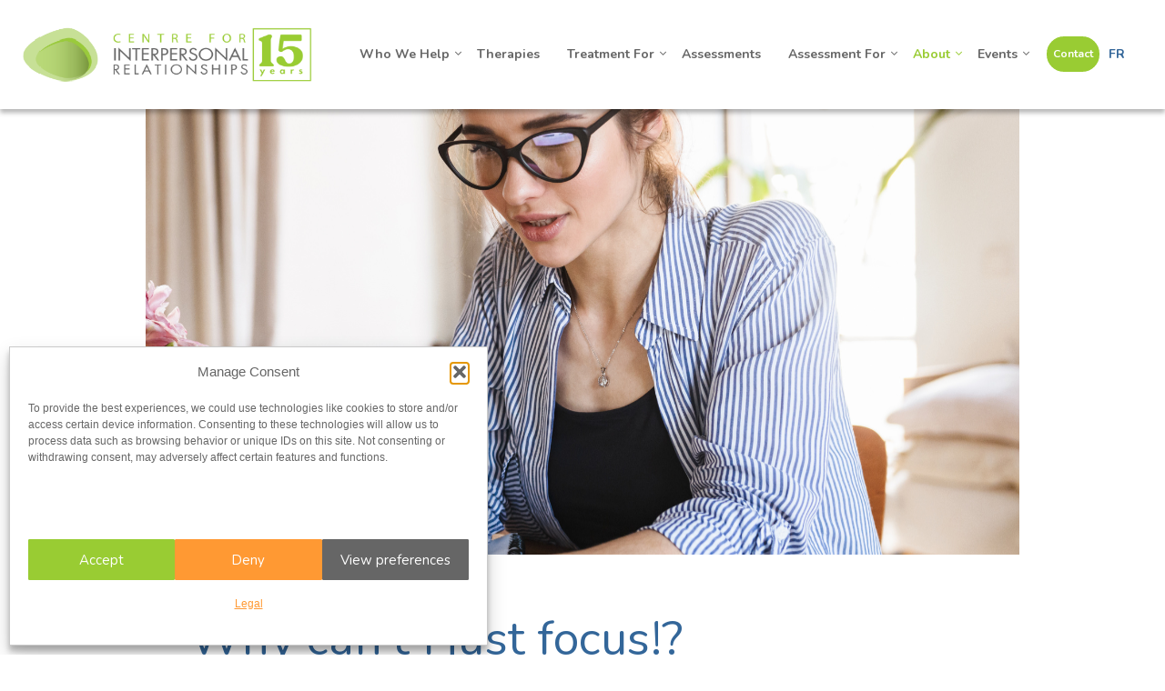

--- FILE ---
content_type: text/html; charset=UTF-8
request_url: https://cfir.ca/about/blog/why-cant-i-just-focus/
body_size: 16798
content:
<!DOCTYPE html>
<html lang="en-US">
<head>
<meta charset="UTF-8">
<meta name="viewport" content="width=device-width, initial-scale=1">
<link rel="profile" href="http://gmpg.org/xfn/11">
<link rel="shortcut icon" href="/favicon.ico" />
<link rel="pingback" href="https://cfir.ca/xmlrpc.php">
<script>var et_site_url='https://cfir.ca';var et_post_id='3297';function et_core_page_resource_fallback(a,b){"undefined"===typeof b&&(b=a.sheet.cssRules&&0===a.sheet.cssRules.length);b&&(a.onerror=null,a.onload=null,a.href?a.href=et_site_url+"/?et_core_page_resource="+a.id+et_post_id:a.src&&(a.src=et_site_url+"/?et_core_page_resource="+a.id+et_post_id))}
</script><meta name='robots' content='index, follow, max-image-preview:large, max-snippet:-1, max-video-preview:-1' />
	<style>img:is([sizes="auto" i], [sizes^="auto," i]) { contain-intrinsic-size: 3000px 1500px }</style>
	
	<!-- This site is optimized with the Yoast SEO Premium plugin v21.7 (Yoast SEO v26.6) - https://yoast.com/wordpress/plugins/seo/ -->
	<title>Why can’t I just focus!? - Centre for Interpersonal Relationships</title>
	<link rel="canonical" href="https://cfir.ca/about/blog/why-cant-i-just-focus/" />
	<meta property="og:locale" content="en_US" />
	<meta property="og:type" content="article" />
	<meta property="og:title" content="Why can’t I just focus!?" />
	<meta property="og:description" content="By: Dr. Peter Egeto, C.Psych (Supervised Practice) Everyone has this thought run through their head when they’re having trouble focusing [&hellip;]" />
	<meta property="og:url" content="https://cfir.ca/about/blog/why-cant-i-just-focus/" />
	<meta property="og:site_name" content="Centre for Interpersonal Relationships" />
	<meta property="article:published_time" content="2022-11-22T13:43:03+00:00" />
	<meta property="article:modified_time" content="2022-11-22T13:43:05+00:00" />
	<meta property="og:image" content="https://cfir.ca/wp-content/uploads/2022/11/Gradient-Aesthetic-Minimalist-Tips-for-Working-From-Home.png" />
	<meta property="og:image:width" content="1080" />
	<meta property="og:image:height" content="1080" />
	<meta property="og:image:type" content="image/png" />
	<meta name="author" content="Daniel Dubreuil" />
	<meta name="twitter:card" content="summary_large_image" />
	<meta name="twitter:label1" content="Written by" />
	<meta name="twitter:data1" content="Daniel Dubreuil" />
	<meta name="twitter:label2" content="Est. reading time" />
	<meta name="twitter:data2" content="2 minutes" />
	<script type="application/ld+json" class="yoast-schema-graph">{"@context":"https://schema.org","@graph":[{"@type":"WebPage","@id":"https://cfir.ca/about/blog/why-cant-i-just-focus/","url":"https://cfir.ca/about/blog/why-cant-i-just-focus/","name":"Why can’t I just focus!? - Centre for Interpersonal Relationships","isPartOf":{"@id":"https://cfir.ca/#website"},"primaryImageOfPage":{"@id":"https://cfir.ca/about/blog/why-cant-i-just-focus/#primaryimage"},"image":{"@id":"https://cfir.ca/about/blog/why-cant-i-just-focus/#primaryimage"},"thumbnailUrl":"https://cfir.ca/wp-content/uploads/2022/11/Gradient-Aesthetic-Minimalist-Tips-for-Working-From-Home.png","datePublished":"2022-11-22T13:43:03+00:00","dateModified":"2022-11-22T13:43:05+00:00","author":{"@id":"https://cfir.ca/#/schema/person/1b08d919761cf95a26948d00f5538eac"},"breadcrumb":{"@id":"https://cfir.ca/about/blog/why-cant-i-just-focus/#breadcrumb"},"inLanguage":"en-US","potentialAction":[{"@type":"ReadAction","target":["https://cfir.ca/about/blog/why-cant-i-just-focus/"]}]},{"@type":"ImageObject","inLanguage":"en-US","@id":"https://cfir.ca/about/blog/why-cant-i-just-focus/#primaryimage","url":"https://cfir.ca/wp-content/uploads/2022/11/Gradient-Aesthetic-Minimalist-Tips-for-Working-From-Home.png","contentUrl":"https://cfir.ca/wp-content/uploads/2022/11/Gradient-Aesthetic-Minimalist-Tips-for-Working-From-Home.png","width":1080,"height":1080},{"@type":"BreadcrumbList","@id":"https://cfir.ca/about/blog/why-cant-i-just-focus/#breadcrumb","itemListElement":[{"@type":"ListItem","position":1,"name":"Home","item":"https://cfir.ca/"},{"@type":"ListItem","position":2,"name":"About","item":"https://cfir.ca/about/"},{"@type":"ListItem","position":3,"name":"Blog","item":"https://cfir.ca/about/blog/"},{"@type":"ListItem","position":4,"name":"Why can’t I just focus!?"}]},{"@type":"WebSite","@id":"https://cfir.ca/#website","url":"https://cfir.ca/","name":"Centre for Interpersonal Relationships","description":"Psychologists Psychotherapists Counsellors | Ottawa Toronto St. Catharines","inLanguage":"en-US"},{"@type":"Person","@id":"https://cfir.ca/#/schema/person/1b08d919761cf95a26948d00f5538eac","name":"Daniel Dubreuil","image":{"@type":"ImageObject","inLanguage":"en-US","@id":"https://cfir.ca/#/schema/person/image/","url":"https://secure.gravatar.com/avatar/e67720eb901b4151bfab42a537e2162f128ff4ca73ec758324ce6107822d7d37?s=96&d=mm&r=g","contentUrl":"https://secure.gravatar.com/avatar/e67720eb901b4151bfab42a537e2162f128ff4ca73ec758324ce6107822d7d37?s=96&d=mm&r=g","caption":"Daniel Dubreuil"},"url":"https://cfir.ca/blog/author/pacfir-ca/"}]}</script>
	<!-- / Yoast SEO Premium plugin. -->


<link rel='dns-prefetch' href='//www.googletagmanager.com' />
<link rel='dns-prefetch' href='//fonts.googleapis.com' />
<link rel="alternate" type="application/rss+xml" title="Centre for Interpersonal Relationships &raquo; Feed" href="https://cfir.ca/feed/" />
<link rel="alternate" type="application/rss+xml" title="Centre for Interpersonal Relationships &raquo; Comments Feed" href="https://cfir.ca/comments/feed/" />
<script type="text/javascript">
/* <![CDATA[ */
window._wpemojiSettings = {"baseUrl":"https:\/\/s.w.org\/images\/core\/emoji\/16.0.1\/72x72\/","ext":".png","svgUrl":"https:\/\/s.w.org\/images\/core\/emoji\/16.0.1\/svg\/","svgExt":".svg","source":{"concatemoji":"https:\/\/cfir.ca\/wp-includes\/js\/wp-emoji-release.min.js?ver=6.8.2"}};
/*! This file is auto-generated */
!function(s,n){var o,i,e;function c(e){try{var t={supportTests:e,timestamp:(new Date).valueOf()};sessionStorage.setItem(o,JSON.stringify(t))}catch(e){}}function p(e,t,n){e.clearRect(0,0,e.canvas.width,e.canvas.height),e.fillText(t,0,0);var t=new Uint32Array(e.getImageData(0,0,e.canvas.width,e.canvas.height).data),a=(e.clearRect(0,0,e.canvas.width,e.canvas.height),e.fillText(n,0,0),new Uint32Array(e.getImageData(0,0,e.canvas.width,e.canvas.height).data));return t.every(function(e,t){return e===a[t]})}function u(e,t){e.clearRect(0,0,e.canvas.width,e.canvas.height),e.fillText(t,0,0);for(var n=e.getImageData(16,16,1,1),a=0;a<n.data.length;a++)if(0!==n.data[a])return!1;return!0}function f(e,t,n,a){switch(t){case"flag":return n(e,"\ud83c\udff3\ufe0f\u200d\u26a7\ufe0f","\ud83c\udff3\ufe0f\u200b\u26a7\ufe0f")?!1:!n(e,"\ud83c\udde8\ud83c\uddf6","\ud83c\udde8\u200b\ud83c\uddf6")&&!n(e,"\ud83c\udff4\udb40\udc67\udb40\udc62\udb40\udc65\udb40\udc6e\udb40\udc67\udb40\udc7f","\ud83c\udff4\u200b\udb40\udc67\u200b\udb40\udc62\u200b\udb40\udc65\u200b\udb40\udc6e\u200b\udb40\udc67\u200b\udb40\udc7f");case"emoji":return!a(e,"\ud83e\udedf")}return!1}function g(e,t,n,a){var r="undefined"!=typeof WorkerGlobalScope&&self instanceof WorkerGlobalScope?new OffscreenCanvas(300,150):s.createElement("canvas"),o=r.getContext("2d",{willReadFrequently:!0}),i=(o.textBaseline="top",o.font="600 32px Arial",{});return e.forEach(function(e){i[e]=t(o,e,n,a)}),i}function t(e){var t=s.createElement("script");t.src=e,t.defer=!0,s.head.appendChild(t)}"undefined"!=typeof Promise&&(o="wpEmojiSettingsSupports",i=["flag","emoji"],n.supports={everything:!0,everythingExceptFlag:!0},e=new Promise(function(e){s.addEventListener("DOMContentLoaded",e,{once:!0})}),new Promise(function(t){var n=function(){try{var e=JSON.parse(sessionStorage.getItem(o));if("object"==typeof e&&"number"==typeof e.timestamp&&(new Date).valueOf()<e.timestamp+604800&&"object"==typeof e.supportTests)return e.supportTests}catch(e){}return null}();if(!n){if("undefined"!=typeof Worker&&"undefined"!=typeof OffscreenCanvas&&"undefined"!=typeof URL&&URL.createObjectURL&&"undefined"!=typeof Blob)try{var e="postMessage("+g.toString()+"("+[JSON.stringify(i),f.toString(),p.toString(),u.toString()].join(",")+"));",a=new Blob([e],{type:"text/javascript"}),r=new Worker(URL.createObjectURL(a),{name:"wpTestEmojiSupports"});return void(r.onmessage=function(e){c(n=e.data),r.terminate(),t(n)})}catch(e){}c(n=g(i,f,p,u))}t(n)}).then(function(e){for(var t in e)n.supports[t]=e[t],n.supports.everything=n.supports.everything&&n.supports[t],"flag"!==t&&(n.supports.everythingExceptFlag=n.supports.everythingExceptFlag&&n.supports[t]);n.supports.everythingExceptFlag=n.supports.everythingExceptFlag&&!n.supports.flag,n.DOMReady=!1,n.readyCallback=function(){n.DOMReady=!0}}).then(function(){return e}).then(function(){var e;n.supports.everything||(n.readyCallback(),(e=n.source||{}).concatemoji?t(e.concatemoji):e.wpemoji&&e.twemoji&&(t(e.twemoji),t(e.wpemoji)))}))}((window,document),window._wpemojiSettings);
/* ]]> */
</script>
<style id='wp-emoji-styles-inline-css' type='text/css'>

	img.wp-smiley, img.emoji {
		display: inline !important;
		border: none !important;
		box-shadow: none !important;
		height: 1em !important;
		width: 1em !important;
		margin: 0 0.07em !important;
		vertical-align: -0.1em !important;
		background: none !important;
		padding: 0 !important;
	}
</style>
<link rel='stylesheet' id='wp-block-library-css' href='https://cfir.ca/wp-includes/css/dist/block-library/style.min.css?ver=6.8.2' type='text/css' media='all' />
<style id='classic-theme-styles-inline-css' type='text/css'>
/*! This file is auto-generated */
.wp-block-button__link{color:#fff;background-color:#32373c;border-radius:9999px;box-shadow:none;text-decoration:none;padding:calc(.667em + 2px) calc(1.333em + 2px);font-size:1.125em}.wp-block-file__button{background:#32373c;color:#fff;text-decoration:none}
</style>
<style id='safe-svg-svg-icon-style-inline-css' type='text/css'>
.safe-svg-cover{text-align:center}.safe-svg-cover .safe-svg-inside{display:inline-block;max-width:100%}.safe-svg-cover svg{fill:currentColor;height:100%;max-height:100%;max-width:100%;width:100%}

</style>
<link rel='stylesheet' id='baytek-blocks-css' href='https://cfir.ca/wp-content/plugins/gutenblocks-master/assets/css/blocks.style.css?ver=1704420251' type='text/css' media='all' />
<link rel='stylesheet' id='baytek-slider-css' href='https://cfir.ca/wp-content/plugins/gutenblocks-master/blocks/slider/lib/slick/slick.css?ver=1704420251' type='text/css' media='all' />
<link rel='stylesheet' id='jquery-ui-css-css' href='https://cfir.ca/wp-content/plugins/dynamic-archive-filter-taxonomies/assets/lib/jquery-ui-1.12.1.custom/jquery-ui.min.css?ver=6.8.2' type='text/css' media='all' />
<link rel='stylesheet' id='jquery-ui-structure-css-css' href='https://cfir.ca/wp-content/plugins/dynamic-archive-filter-taxonomies/assets/lib/jquery-ui-1.12.1.custom/jquery-ui.structure.min.css?ver=6.8.2' type='text/css' media='all' />
<link rel='stylesheet' id='jquery-ui-theme-css-css' href='https://cfir.ca/wp-content/plugins/dynamic-archive-filter-taxonomies/assets/lib/jquery-ui-1.12.1.custom/jquery-ui.theme.min.css?ver=6.8.2' type='text/css' media='all' />
<link rel='stylesheet' id='wpml-menu-item-0-css' href='https://cfir.ca/wp-content/plugins/sitepress-multilingual-cms/templates/language-switchers/menu-item/style.min.css?ver=1' type='text/css' media='all' />
<link rel='stylesheet' id='cmplz-general-css' href='https://cfir.ca/wp-content/plugins/complianz-gdpr/assets/css/cookieblocker.min.css?ver=1756139264' type='text/css' media='all' />
<link rel='stylesheet' id='baytek-messages-css' href='https://cfir.ca/wp-content/plugins/baytek-alerts/resources/assets/styles/public.css?ver=6.8.2' type='text/css' media='all' />
<link rel='stylesheet' id='baytek-messages-icons-css' href='https://cfir.ca/wp-content/plugins/baytek-alerts/resources/assets/styles/icons/style.css?ver=6.8.2' type='text/css' media='all' />
<link rel='stylesheet' id='cartographer-css' href='https://cfir.ca/wp-content/plugins/baytek-cartographer/resources/assets/styles/cartograph.css?ver=1.0.1' type='text/css' media='all' />
<link rel='stylesheet' id='et_monarch-css-css' href='https://cfir.ca/wp-content/plugins/monarch/css/style.css?ver=1.4.14' type='text/css' media='all' />
<link rel='stylesheet' id='et-gf-open-sans-css' href='https://fonts.googleapis.com/css?family=Open+Sans:400,700' type='text/css' media='all' />
<link rel='stylesheet' id='magnific-css' href='https://cfir.ca/wp-content/themes/cfir/assets/styles/magnific-popup.css?ver=6.8.2' type='text/css' media='all' />
<link rel='stylesheet' id='fontawesome-web-fonts-css' href='https://cfir.ca/wp-content/themes/cfir/assets/libraries/fontawesome-pro/css/all.min.css?ver=6.8.2' type='text/css' media='all' />
<link rel='stylesheet' id='theme-css' href='https://cfir.ca/wp-content/themes/cfir/assets/styles/bundle.css?ver=1.0.19' type='text/css' media='all' />
<link rel='stylesheet' id='gutenberg-fonts-css' href='https://fonts.googleapis.com/css?family=Nunito%3A400%2C700&#038;display=swap&#038;subset=latin%2Clatin-ext&#038;ver=6.8.2' type='text/css' media='all' />
<script type="text/javascript" id="wpml-cookie-js-extra">
/* <![CDATA[ */
var wpml_cookies = {"wp-wpml_current_language":{"value":"en","expires":1,"path":"\/"}};
var wpml_cookies = {"wp-wpml_current_language":{"value":"en","expires":1,"path":"\/"}};
/* ]]> */
</script>
<script type="text/javascript" src="https://cfir.ca/wp-content/plugins/sitepress-multilingual-cms/res/js/cookies/language-cookie.js?ver=486900" id="wpml-cookie-js" defer="defer" data-wp-strategy="defer"></script>
<script type="text/javascript" src="https://cfir.ca/wp-includes/js/jquery/jquery.min.js?ver=3.7.1" id="jquery-core-js"></script>
<script type="text/javascript" src="https://cfir.ca/wp-includes/js/jquery/jquery-migrate.min.js?ver=3.4.1" id="jquery-migrate-js"></script>
<script type="text/javascript" src="https://cfir.ca/wp-includes/js/jquery/ui/core.min.js?ver=1.13.3" id="jquery-ui-core-js"></script>
<script type="text/javascript" src="https://cfir.ca/wp-includes/js/jquery/ui/datepicker.min.js?ver=1.13.3" id="jquery-ui-datepicker-js"></script>
<script type="text/javascript" id="jquery-ui-datepicker-js-after">
/* <![CDATA[ */
jQuery(function(jQuery){jQuery.datepicker.setDefaults({"closeText":"Close","currentText":"Today","monthNames":["January","February","March","April","May","June","July","August","September","October","November","December"],"monthNamesShort":["Jan","Feb","Mar","Apr","May","Jun","Jul","Aug","Sep","Oct","Nov","Dec"],"nextText":"Next","prevText":"Previous","dayNames":["Sunday","Monday","Tuesday","Wednesday","Thursday","Friday","Saturday"],"dayNamesShort":["Sun","Mon","Tue","Wed","Thu","Fri","Sat"],"dayNamesMin":["S","M","T","W","T","F","S"],"dateFormat":"MM d, yy","firstDay":1,"isRTL":false});});
/* ]]> */
</script>
<script type="text/javascript" id="daft_filter_js-js-extra">
/* <![CDATA[ */
var daft = {"ajaxurl":"https:\/\/cfir.ca\/wp-admin\/admin-ajax.php","show_more_label":"Show More","show_less_label":"Show Less","lang":"en"};
/* ]]> */
</script>
<script type="text/javascript" src="https://cfir.ca/wp-content/plugins/dynamic-archive-filter-taxonomies/assets/js/daft_filter.js?ver=2C.1.1" id="daft_filter_js-js"></script>
<script type="text/javascript" id="cartographer-js-extra">
/* <![CDATA[ */
var cartographer = {"apiKey":"AIzaSyDO2YCnRsIUG7kc5cYvwDxfEtdm8VaujZU","apiUrl":"https:\/\/maps.googleapis.com\/maps\/api\/js?key=AIzaSyDO2YCnRsIUG7kc5cYvwDxfEtdm8VaujZU&language=en","apiLoaded":"","style":"[{\"featureType\":\"landscape\",\"stylers\":[{\"hue\":\"#FFBB00\"},{\"saturation\":43.400000000000006},{\"lightness\":37.599999999999994},{\"gamma\":1}]},{\"featureType\":\"road.highway\",\"stylers\":[{\"hue\":\"#FFC200\"},{\"saturation\":-61.8},{\"lightness\":45.599999999999994},{\"gamma\":1}]},{\"featureType\":\"road.arterial\",\"stylers\":[{\"hue\":\"#FF0300\"},{\"saturation\":-100},{\"lightness\":51.19999999999999},{\"gamma\":1}]},{\"featureType\":\"road.local\",\"stylers\":[{\"hue\":\"#FF0300\"},{\"saturation\":-100},{\"lightness\":52},{\"gamma\":1}]},{\"featureType\":\"water\",\"stylers\":[{\"hue\":\"#0078FF\"},{\"saturation\":-13.200000000000003},{\"lightness\":2.4000000000000057},{\"gamma\":1}]},{\"featureType\":\"poi\",\"stylers\":[{\"hue\":\"#00FF6A\"},{\"saturation\":-1.0989010989011234},{\"lightness\":11.200000000000017},{\"gamma\":1}]}]","pin":"https:\/\/cfir.ca\/wp-content\/uploads\/2019\/12\/pin.png"};
/* ]]> */
</script>
<script type="text/javascript" src="https://cfir.ca/wp-content/plugins/baytek-cartographer/resources/assets/scripts/cartograph.js?ver=1.0.1" id="cartographer-js"></script>
<script type="text/javascript" id="wpml-browser-redirect-js-extra">
/* <![CDATA[ */
var wpml_browser_redirect_params = {"pageLanguage":"en","languageUrls":{"en_us":"https:\/\/cfir.ca\/about\/blog\/why-cant-i-just-focus\/","en":"https:\/\/cfir.ca\/about\/blog\/why-cant-i-just-focus\/","us":"https:\/\/cfir.ca\/about\/blog\/why-cant-i-just-focus\/","fr_fr":"https:\/\/cfir.ca\/fr\/","fr":"https:\/\/cfir.ca\/fr\/"},"cookie":{"name":"_icl_visitor_lang_js","domain":".cfir.ca","path":"\/","expiration":24}};
/* ]]> */
</script>
<script type="text/javascript" src="https://cfir.ca/wp-content/plugins/sitepress-multilingual-cms/dist/js/browser-redirect/app.js?ver=486900" id="wpml-browser-redirect-js"></script>

<!-- Google tag (gtag.js) snippet added by Site Kit -->
<!-- Google Analytics snippet added by Site Kit -->
<script type="text/javascript" src="https://www.googletagmanager.com/gtag/js?id=GT-K8K3ZJN" id="google_gtagjs-js" async></script>
<script type="text/javascript" id="google_gtagjs-js-after">
/* <![CDATA[ */
window.dataLayer = window.dataLayer || [];function gtag(){dataLayer.push(arguments);}
gtag("set","linker",{"domains":["cfir.ca"]});
gtag("js", new Date());
gtag("set", "developer_id.dZTNiMT", true);
gtag("config", "GT-K8K3ZJN");
/* ]]> */
</script>
<link rel="https://api.w.org/" href="https://cfir.ca/wp-json/" /><link rel="alternate" title="JSON" type="application/json" href="https://cfir.ca/wp-json/wp/v2/posts/3297" /><link rel="EditURI" type="application/rsd+xml" title="RSD" href="https://cfir.ca/xmlrpc.php?rsd" />
<meta name="generator" content="WordPress 6.8.2" />
<link rel='shortlink' href='https://cfir.ca/?p=3297' />
<link rel="alternate" title="oEmbed (JSON)" type="application/json+oembed" href="https://cfir.ca/wp-json/oembed/1.0/embed?url=https%3A%2F%2Fcfir.ca%2Fabout%2Fblog%2Fwhy-cant-i-just-focus%2F" />
<link rel="alternate" title="oEmbed (XML)" type="text/xml+oembed" href="https://cfir.ca/wp-json/oembed/1.0/embed?url=https%3A%2F%2Fcfir.ca%2Fabout%2Fblog%2Fwhy-cant-i-just-focus%2F&#038;format=xml" />
<meta name="generator" content="WPML ver:4.8.6 stt:1,4;" />
<meta name="generator" content="Site Kit by Google 1.168.0" /> <style> .ppw-ppf-input-container { background-color: !important; padding: px!important; border-radius: px!important; } .ppw-ppf-input-container div.ppw-ppf-headline { font-size: px!important; font-weight: !important; color: !important; } .ppw-ppf-input-container div.ppw-ppf-desc { font-size: px!important; font-weight: !important; color: !important; } .ppw-ppf-input-container label.ppw-pwd-label { font-size: px!important; font-weight: !important; color: !important; } div.ppwp-wrong-pw-error { font-size: px!important; font-weight: !important; color: #dc3232!important; background: !important; } .ppw-ppf-input-container input[type='submit'] { color: !important; background: !important; } .ppw-ppf-input-container input[type='submit']:hover { color: !important; background: !important; } .ppw-ppf-desc-below { font-size: px!important; font-weight: !important; color: !important; } </style>  <style> .ppw-form { background-color: !important; padding: px!important; border-radius: px!important; } .ppw-headline.ppw-pcp-pf-headline { font-size: px!important; font-weight: !important; color: !important; } .ppw-description.ppw-pcp-pf-desc { font-size: px!important; font-weight: !important; color: !important; } .ppw-pcp-pf-desc-above-btn { display: block; } .ppw-pcp-pf-desc-below-form { font-size: px!important; font-weight: !important; color: !important; } .ppw-input label.ppw-pcp-password-label { font-size: px!important; font-weight: !important; color: !important; } .ppw-form input[type='submit'] { color: !important; background: !important; } .ppw-form input[type='submit']:hover { color: !important; background: !important; } div.ppw-error.ppw-pcp-pf-error-msg { font-size: px!important; font-weight: !important; color: #dc3232!important; background: !important; } </style> 			<style>.cmplz-hidden {
					display: none !important;
				}</style>
		<script type="text/plain" data-service="hotjar" data-category="marketing">
		(function(h,o,t,j,a,r){
			h.hj=h.hj||function(){(h.hj.q=h.hj.q||[]).push(arguments)};
			h._hjSettings={hjid:3412368,hjsv:5};
			a=o.getElementsByTagName('head')[0];
			r=o.createElement('script');r.async=1;
			r.src=t+h._hjSettings.hjid+j+h._hjSettings.hjsv;
			a.appendChild(r);
		})(window,document,'//static.hotjar.com/c/hotjar-','.js?sv=');
		</script>
		<style type="text/css" id="et-social-custom-css">
				 
			</style><link rel="preload" href="https://cfir.ca/wp-content/plugins/monarch/core/admin/fonts/modules.ttf" as="font" crossorigin="anonymous">
<!-- Global site tag (gtag.js) - Google Ads: 1021169048 -->
<script type="text/plain" data-service="google-analytics" data-category="statistics" async data-cmplz-src="https://www.googletagmanager.com/gtag/js?id=AW-1021169048"></script>
<script>
  window.dataLayer = window.dataLayer || [];
  function gtag(){dataLayer.push(arguments);}
  gtag('js', new Date());
  gtag('config', 'AW-1021169048');
</script>

<!-- Event snippet for Book Appointment conversion page In your html page, add the snippet and call gtag_report_conversion when someone clicks on the chosen link or button. -->
<script>
	function gtag_report_conversion(url) {
		//Report
		gtag('event', 'conversion', { 'send_to': 'AW-10991187755/LogVCOO7y-ADEKvugPko' });

		//Open in new tab
		if (typeof(url) != 'undefined') {
			window.open(url, '_blank').focus();
		}

		return false; 
	}
</script>


</head>

<body data-cmplz=2 class="wp-singular post-template-default single single-post postid-3297 single-format-standard wp-embed-responsive wp-theme-cfir et_monarch">
<div id="page" class="site">
	<a class="skip-link screen-reader-text" href="#content">Skip to content</a>

	<header class="site-header always-sticky">
		<div class="container">

				<div class="logo-wrapper">
					<a href="https://cfir.ca/" class="logo-link">
													<img src="https://cfir.ca/wp-content/themes/cfir/assets/images/logo-icon.png" class="logo-icon">
							<!-- <img src="https://cfir.ca/wp-content/themes/cfir/assets/images/logo.svg" alt="Centre for Interpersonal Relationships" id="nav-logo" class="logo logo-white"> -->
							<!-- 15th Anniversary logo -->
							<img src="https://cfir.ca/wp-content/themes/cfir/assets/images/15th-anniversary-logo.png" alt="Centre for Interpersonal Relationships" id="nav-logo" class="logo logo-white">
											</a>
				</div>

			<!-- Adding Mega Menu -->
			<!--

Mega Menu
Reminder:
1. When you add your menu in the admin check < CSS Classes > and < Description > ON in the Screen Options
2. Top Mega Menu items need the .has-mega-menu classes
-->
    <div class="primary-menu__wrapper">
        <div class="primary-menu">
            <nav class="main-navigation" role="navigation">
                <ul class="mega-inner">
                <li class="mega-menu-715 who has-mega-menu"><a href="#">Who We Help</a>                                <div class="mega-menu__wrapper" >
                                    <div class="mega-menu">

                                        <div class="mega-menu__content">
                                            <h2 class="h4">Who We Help</h2>
                                            <p class="small">CFIR is proud to provide services to all members of our community, including individuals belonging to diverse social, cultural, racial, sexual, gender and relationship identity groups.</p>
                                            <!-- <a href="#" class="learn-more">Learn More</a> -->
                                        </div>

                                        <div class="mega-menu__subnav">
                                            <nav>
                                                <ul class="subnav">
                                                <li class="mega-menu-369"><a href="https://cfir.ca/who-we-help/children/">Children</a><li class="mega-menu-368"><a href="https://cfir.ca/who-we-help/adolescents/">Adolescents</a><li class="mega-menu-367"><a href="https://cfir.ca/who-we-help/adults/">Adults</a><li class="mega-menu-366"><a href="https://cfir.ca/who-we-help/couples/">Couples</a><li class="mega-menu-364"><a href="https://cfir.ca/who-we-help/families/">Families</a><li class="mega-menu-365"><a href="https://cfir.ca/who-we-help/groups/">Groups</a><li class="mega-menu-262"><a href="https://cfir.ca/who-we-help/organizations/">Organizations</a><li class="mega-menu-17"><a href="https://cfir.ca/who-we-help/mental-health-professionals/">Mental Health Professionals</a><li class="mega-menu-5597"><a href="https://cfir.ca/who-we-help/supervision-and-training/">Supervision and Training at CFIR</a><li class="mega-menu-1933"><a href="https://cfir.ca/who-we-help/secure-video-telepsychotherapy/">Secure Video-Telepsychotherapy</a><li class="mega-menu-136"><a href="https://cfir.ca/who-we-help/variable-fee-options/">Variable Fee Options</a>                                                </ul>
                                            </nav>
                                        </div>

                                    </div>
                                </div>
                            </li><li class="mega-menu-91 therapies"><a href="https://cfir.ca/therapies/">Therapies</a></li><li class="mega-menu-716 treatment has-mega-menu"><a href="#">Treatment For</a>                                <div class="mega-menu__wrapper" >
                                    <div class="mega-menu">

                                        <div class="mega-menu__content">
                                            <h2 class="h4">Treatment For</h2>
                                            <p class="small">Our team is here to provide inclusive and accessible solutions to help you in building a secure, resilient self, and help strengthen your relationships.</p>
                                            <!-- <a href="#" class="learn-more">Learn More</a> -->
                                        </div>

                                        <div class="mega-menu__subnav">
                                            <nav>
                                                <ul class="subnav">
                                                <li class="mega-menu-1296"><a href="https://cfir.ca/treatment-for/adolescent-psychology/">Adolescent Psychology</a><li class="mega-menu-21"><a href="https://cfir.ca/treatment-for/adoption/">Adoption</a><li class="mega-menu-23"><a href="https://cfir.ca/treatment-for/anger-emotion-regulation/">Anger &#038; Emotion Regulation</a><li class="mega-menu-25"><a href="https://cfir.ca/treatment-for/anxiety-stress/">Anxiety &#038; Stress</a><li class="mega-menu-6779"><a href="https://cfir.ca/treatment-for/art-therapy/">Art Therapy</a><li class="mega-menu-27"><a href="https://cfir.ca/treatment-for/attention-deficit-learning-challenges/">Attention Deficit &#038; Learning Challenges</a><li class="mega-menu-7331"><a href="https://cfir.ca/treatment-for/autism-related-challenges/">Autism &amp; Related Challenges</a><li class="mega-menu-29"><a href="https://cfir.ca/treatment-for/career-workplace/">Career &#038; Workplace</a><li class="mega-menu-31"><a href="https://cfir.ca/treatment-for/child-psychology/">Child Psychology</a><li class="mega-menu-1297"><a href="https://cfir.ca/treatment-for/couples-therapy/">Couples Therapy</a><li class="mega-menu-33"><a href="https://cfir.ca/treatment-for/depression-mood-grief/">Depression, Mood &#038; Grief</a><li class="mega-menu-35"><a href="https://cfir.ca/treatment-for/eating-weight-body-image/">Eating, Weight &#038; Body Image</a><li class="mega-menu-1200"><a href="https://cfir.ca/treatment-for/family-psychology/">Family Psychology</a><li class="mega-menu-37"><a href="https://cfir.ca/treatment-for/fertility-counselling/">Fertility Counselling</a><li class="mega-menu-39"><a href="https://cfir.ca/treatment-for/forensic/">Forensic</a><li class="mega-menu-1208"><a href="https://cfir.ca/treatment-for/health-psychology/">Health Psychology</a><li class="mega-menu-1219"><a href="https://cfir.ca/treatment-for/interpersonal-relationships/">Interpersonal Relationships</a><li class="mega-menu-41"><a href="https://cfir.ca/treatment-for/multicultural/">Multicultural</a><li class="mega-menu-7284"><a href="https://cfir.ca/treatment-for/neuroptimal-therapy/">NeurOptimal</a><li class="mega-menu-43"><a href="https://cfir.ca/treatment-for/neuropsychology/">Neuropsychology</a><li class="mega-menu-1186"><a href="https://cfir.ca/treatment-for/obsessive-compulsive/">Obsessive Compulsive</a><li class="mega-menu-45"><a href="https://cfir.ca/treatment-for/personality/">Personality</a><li class="mega-menu-1213"><a href="https://cfir.ca/treatment-for/rehabilitation-psychology/">Rehabilitation Psychology</a><li class="mega-menu-47"><a href="https://cfir.ca/treatment-for/sex-therapy/">Sex Therapy</a><li class="mega-menu-49"><a href="https://cfir.ca/treatment-for/self-growth-self-esteem/">Self-Growth &#038; Self-Esteem</a><li class="mega-menu-51"><a href="https://cfir.ca/treatment-for/sexual-addiction/">Sexual Addiction</a><li class="mega-menu-53"><a href="https://cfir.ca/treatment-for/sexuality-gender-relationship-diversity/">Sexuality, Gender &#038; Relationship Diversity</a><li class="mega-menu-55"><a href="https://cfir.ca/treatment-for/substance-use/">Substance Use</a><li class="mega-menu-7145"><a href="https://cfir.ca/treatment-for/trauma-psychology-and-treatment/">Trauma Psychology and Treatment</a>                                                </ul>
                                            </nav>
                                        </div>

                                    </div>
                                </div>
                            </li><li class="mega-menu-5778 "><a href="https://cfir.ca/home/assessments/">Assessments</a></li><li class="mega-menu-717 assessment has-mega-menu"><a href="#">Assessment For</a>                                <div class="mega-menu__wrapper" >
                                    <div class="mega-menu">

                                        <div class="mega-menu__content">
                                            <h2 class="h4">Assessment For</h2>
                                            <p class="small"></p>
                                            <!-- <a href="#" class="learn-more">Learn More</a> -->
                                        </div>

                                        <div class="mega-menu__subnav">
                                            <nav>
                                                <ul class="subnav">
                                                <li class="mega-menu-61"><a href="https://cfir.ca/assessment-for/adoption/">Adoption</a><li class="mega-menu-65"><a href="https://cfir.ca/assessment-for/attention-deficit-adhd/">Attention Deficit &#038; ADHD</a><li class="mega-menu-67"><a href="https://cfir.ca/assessment-for/autism-spectrum-developmental-disorder/">Autism Spectrum &#038; Developmental Disorder</a><li class="mega-menu-69"><a href="https://cfir.ca/assessment-for/career-vocational/">Career Assessment</a><li class="mega-menu-75"><a href="https://cfir.ca/assessment-for/fertility-third-party-reproduction/">Fertility &#038; Third-party Reproduction</a><li class="mega-menu-79"><a href="https://cfir.ca/assessment-for/immigration-refugee/">Immigration &#038; Refugee</a><li class="mega-menu-81"><a href="https://cfir.ca/assessment-for/neuropsychological/">Neuropsychological</a><li class="mega-menu-83"><a href="https://cfir.ca/assessment-for/personality-interpersonal/">Personality &#038; Interpersonal Functioning</a><li class="mega-menu-85"><a href="https://cfir.ca/assessment-for/psychodiagnosis-mental-health/">Psychodiagnosis &#038; Mental Health</a><li class="mega-menu-87"><a href="https://cfir.ca/assessment-for/psychoeducation/">Psychoeducation</a><li class="mega-menu-89"><a href="https://cfir.ca/assessment-for/trauma-dissociation/">Trauma &#038; Dissociation</a>                                                </ul>
                                            </nav>
                                        </div>

                                    </div>
                                </div>
                            </li><li class="mega-menu-718 about has-mega-menu"><a href="#">About</a>                                <div class="mega-menu__wrapper" >
                                    <div class="mega-menu">

                                        <div class="mega-menu__content">
                                            <h2 class="h4">About</h2>
                                            <p class="small"></p>
                                            <!-- <a href="#" class="learn-more">Learn More</a> -->
                                        </div>

                                        <div class="mega-menu__subnav">
                                            <nav>
                                                <ul class="subnav">
                                                <li class="mega-menu-97"><a href="https://cfir.ca/about/ottawa-team/">Ottawa Team</a><li class="mega-menu-99"><a href="https://cfir.ca/about/toronto-team/">Toronto Team</a><li class="mega-menu-5910"><a href="https://cfir.ca/about/stcatharines-team/">St Catharines Team</a><li class="mega-menu-4862"><a href="https://cfir.ca/about/cbtclinic/">CBT Clinic</a><li class="mega-menu-7338"><a href="https://cfir.ca/neurodivergence-clinic/">Neurodivergence Clinic</a><li class="mega-menu-7139"><a href="https://cfir.ca/trauma-clinic/">Trauma Clinic</a><li class="mega-menu-334"><a href="https://cfir.ca/about/blog/">Blog</a><li class="mega-menu-101"><a href="https://cfir.ca/about/faqs/">FAQs</a><li class="mega-menu-339"><a href="/about/blog/?category=articles">Articles</a><li class="mega-menu-95"><a href="https://cfir.ca/about/about-cfir/">About CFIR</a>                                                </ul>
                                            </nav>
                                        </div>

                                    </div>
                                </div>
                            </li><li class="mega-menu-6333 has-mega-menu"><a href="#">Events</a>                                <div class="mega-menu__wrapper" >
                                    <div class="mega-menu">

                                        <div class="mega-menu__content">
                                            <h2 class="h4">Events</h2>
                                            <p class="small"></p>
                                            <!-- <a href="#" class="learn-more">Learn More</a> -->
                                        </div>

                                        <div class="mega-menu__subnav">
                                            <nav>
                                                <ul class="subnav">
                                                <li class="mega-menu-6510"><a href="https://cfir.ca/who-we-help/psychology-group-sessions-workshops-for-the-public/">Psychology Group Sessions/Workshops for the Public</a><li class="mega-menu-6355"><a href="https://cfir.ca/who-we-help/continuing-professional-development-workshops/">Continuing Professional Development Workshops</a>                                                </ul>
                                            </nav>
                                        </div>

                                    </div>
                                </div>
                            </li><li class="mega-menu-719 has-mega-menu fancy"><a href="#">Contact</a>                                <div class="mega-menu__wrapper" >
                                    <div class="mega-menu">

                                        <div class="mega-menu__content">
                                            <h2 class="h4">Contact</h2>
                                            <p class="small"></p>
                                            <!-- <a href="#" class="learn-more">Learn More</a> -->
                                        </div>

                                        <div class="mega-menu__subnav">
                                            <nav>
                                                <ul class="subnav">
                                                <li class="mega-menu-107"><a href="https://cfir.ca/contact-us/locations/">Locations</a><li class="mega-menu-109"><a href="https://cfir.ca/contact-us/initial-appointment/">Initial Appointment</a><li class="mega-menu-111"><a href="https://cfir.ca/contact-us/free-consultation/">Free Consultation</a><li class="mega-menu-113"><a href="https://cfir.ca/contact-us/professional-referral/">Professional Referral</a><li class="mega-menu-294"><a href="https://cfir.ca/contact-us/join-our-team/">Join Our Team</a><li class="mega-menu-6651"><a href="https://cfir.ca/personal-data-request/">Personal Data Request</a>                                                </ul>
                                            </nav>
                                        </div>

                                    </div>
                                </div>
                            </li><li class="mega-menu-wpml-ls-2-fr menu-item wpml-ls-slot-2 wpml-ls-item wpml-ls-item-fr wpml-ls-menu-item wpml-ls-first-item wpml-ls-last-item"><a href="https://cfir.ca/fr/">
<span class="wpml-ls-native" lang="fr">FR</span></a></li>                </ul>
                <div class="mobile-menu-footer">
                    <ul class="social-buttons">
                        <li><a href="https://twitter.com/" target="_blank" rel="noopener noreferrer" aria-label="Twitter"><i class="fab fa-twitter"></i><span class="screen-reader-text">Twitter</span></a></li>
                        <li><a href="https://www.facebook.com/" target="_blank" rel="noopener noreferrer" aria-label="YouTube"><i class="fab fa-facebook"></i><span class="screen-reader-text">Facebook</span></a></li>
                        <li><a href="https://www.linkedin.com/" target="_blank" rel="noopener noreferrer" aria-label="YouTube"><i class="fab fa-linkedin"></i><span class="screen-reader-text">Linkedin</span></a></li>
                    </ul>
                    <div class="mega-footer">
                        <div class="mobile-legal-credits">
                            <div class="copyright">
                            <p>Copyright &copy;&nbsp;2026 CFIR. All rights reserved.</p>
                            <a class="privacy-policy-link" href="https://cfir.ca/legal/" rel="privacy-policy">Legal</a>                        </div>
                    </div>
                </div>
            </nav>
        </div>
    </div>

			<!-- mobile menu toggle -->
			<input type="checkbox" id="toggle-right">
			<div id="nav-icon" class="main-menu-toggle">
				<span></span>
				<span></span>
				<span></span>
			</div>
			<!-- /mobile menu toggle -->
		</div>
	</header>

	<div id="content" class="site-content">

	<div id="primary" class="content-area">
		<main id="main" class="site-main">
			<article itemscope itemtype="http://schema.org/Article" class="post">
		<header class="wp-block-cover post-feature" style="background-image:url(https://cfir.ca/wp-content/uploads/2022/11/Gradient-Aesthetic-Minimalist-Tips-for-Working-From-Home.png);">
		<div class="wp-block-cover__inner-container">
			<link itemprop="thumbnailUrl" href="https://cfir.ca/wp-content/uploads/2022/11/Gradient-Aesthetic-Minimalist-Tips-for-Working-From-Home.png" />
			</div>
	</header>

    	
	<div class="meta-wrapper less-narrow">
		<h1 itemprop="headline" class="h2">Why can’t I just focus!?</h1>
		<!-- <p class="post-meta byline">By Daniel Dubreuil</p> -->
		<div class="meta-inner">
			<div class="post-meta">
				<span class="date">November 22, 2022 | </span>
								<div class="category">
					Uncategorized				</div>
							</div>
						<div class="social-share">
				<div class="et_social_inline et_social_mobile_on et_social_inline_top">
				<div class="et_social_networks et_social_4col et_social_simple et_social_rectangle et_social_left et_social_no_animation et_social_outer_dark">
					
					<ul class="et_social_icons_container"><li class="et_social_twitter">
									<a href="http://twitter.com/share?text=Why%20can%E2%80%99t%20I%20just%20focus%21%3F&#038;url=https%3A%2F%2Fcfir.ca%2Fabout%2Fblog%2Fwhy-cant-i-just-focus%2F" class="et_social_share" rel="nofollow" data-social_name="twitter" data-post_id="3297" data-social_type="share" data-location="inline">
										<i class="et_social_icon et_social_icon_twitter"></i><span class="et_social_overlay"></span>
									</a>
								</li><li class="et_social_facebook">
									<a href="http://www.facebook.com/sharer.php?u=https%3A%2F%2Fcfir.ca%2Fabout%2Fblog%2Fwhy-cant-i-just-focus%2F&#038;t=Why%20can%E2%80%99t%20I%20just%20focus%21%3F" class="et_social_share" rel="nofollow" data-social_name="facebook" data-post_id="3297" data-social_type="share" data-location="inline">
										<i class="et_social_icon et_social_icon_facebook"></i><span class="et_social_overlay"></span>
									</a>
								</li><li class="et_social_linkedin">
									<a href="http://www.linkedin.com/shareArticle?mini=true&#038;url=https%3A%2F%2Fcfir.ca%2Fabout%2Fblog%2Fwhy-cant-i-just-focus%2F&#038;title=Why%20can%E2%80%99t%20I%20just%20focus%21%3F" class="et_social_share" rel="nofollow" data-social_name="linkedin" data-post_id="3297" data-social_type="share" data-location="inline">
										<i class="et_social_icon et_social_icon_linkedin"></i><span class="et_social_overlay"></span>
									</a>
								</li><li class="et_social_gmail">
									<a href="https://mail.google.com/mail/u/0/?view=cm&#038;fs=1&#038;su=Why%20can%E2%80%99t%20I%20just%20focus%21%3F&#038;body=https%3A%2F%2Fcfir.ca%2Fabout%2Fblog%2Fwhy-cant-i-just-focus%2F&#038;ui=2&#038;tf=1" class="et_social_share" rel="nofollow" data-social_name="gmail" data-post_id="3297" data-social_type="share" data-location="inline">
										<i class="et_social_icon et_social_icon_gmail"></i><span class="et_social_overlay"></span>
									</a>
								</li></ul>
				</div>
			</div>			</div>
					</div>

	</div>
	<div itemprop="articleBody" class="postBody less-narrow">
		
<h2 class="wp-block-heading"><strong>By: Dr. Peter Egeto, C.Psych (Supervised Practice)</strong></h2>



<p>Everyone has this thought run through their head when they’re having trouble focusing on a work task, school assignment, or other commitment. It is a very frustrating obstacle, <em>so why can’t we just focus?</em></p>



<p>Attention is the first, and crucial step to apply our thinking power to a task. Without it, we’re unable to learn, problem solve, or think clearly. There are lots of reasons why our attention can be challenged.&nbsp;</p>



<p>Anxiety often takes attention away from the task at hand. Evolutionarily, anxiety developed partly to help us survive by looking for threats in the environment. Although your project deadline may not be a life or death “threat,” the emotion still kicks in and draws your attention away from the work you’re trying to do.</p>



<p>Alternately, some people’s brains develop differently, and have trouble controlling their attention. This is referred to as attention deficit/hyperactivity disorder (ADHD). People with ADHD have great difficulty focusing because they are easily distracted by other thoughts or things in their surroundings. It can feel like your head is a vortex of racing thoughts, which can make a simple task frustrating or daunting.</p>



<p><em>How can I focus better?&nbsp;</em></p>



<p>Luckily, there are ways to optimize your attention. Completing a neuropsychological assessment is a good way to tease apart whether your attention is hindered by anxiety, or potentially ADHD. It can also offer solutions tailored to your unique issues. Anxiety management strategies can free up your attention, while ADHD can be managed with medication, therapy, or both.&nbsp;</p>
	</div>
</article>	<!-- #post-content -->

<nav class="container previous-next">
	<a href="https://cfir.ca/about/blog/how-not-to-communicate-in-relationships/" rel="prev"><i class="far fa-long-arrow-left" aria-hidden="true"></i><span>Previous Post</span></a><a href="https://cfir.ca/about/blog/long-distance-relationships-four-pillars/" rel="next"><span>Next Post</span><i class="far fa-long-arrow-right" aria-hidden="true"></i></a></nav>		</main><!-- #main -->
	</div><!-- #primary -->


	<div class="pre-footer">
		
<div class="wp-block-group call-out section no-bottom-padding"><div class="wp-block-group__inner-container is-layout-flow wp-block-group-is-layout-flow">
<div class="wp-block-group centered narrow border-top"><div class="wp-block-group__inner-container is-layout-flow wp-block-group-is-layout-flow">
<h2 class="wp-block-heading has-text-align-center eyebrow" id="h-make-an-appointment">Make An Appointment</h2>



<h2 class="wp-block-heading has-text-align-center h2" id="h-help-is-available">Help Is Available</h2>



<p class="has-text-align-center">Our team is here to provide inclusive and accessible solutions to help you in building a secure, resilient self, and help strengthen your relationships.</p>



<div class="wp-block-button aligncenter"><a class="wp-block-button__link no-border-radius" onclick="" href="https://cfir.ca/contact-us/initial-appointment/">Book Appointment</a></div>
</div></div>
</div></div>



<div class="wp-block-columns locations section alignwide border-top is-layout-flex wp-container-core-columns-is-layout-9d6595d7 wp-block-columns-is-layout-flex">
<div class="wp-block-column is-layout-flow wp-block-column-is-layout-flow">
<div class="wp-block-columns is-layout-flex wp-container-core-columns-is-layout-9d6595d7 wp-block-columns-is-layout-flex">
<div class="wp-block-column is-layout-flow wp-block-column-is-layout-flow">
<figure class="wp-block-image size-full"><img loading="lazy" decoding="async" width="262" height="63" src="https://cfir.ca/wp-content/uploads/2023/07/New-Header-Bilingual-logo-only.svg" alt="" class="wp-image-5372"/></figure>



<div style="height:15px" aria-hidden="true" class="wp-block-spacer"></div>



<p class="has-text-align-left">Toll Free: <strong>1.855.779.2347</strong></p>



<p><a href="mailto:admin@cfir.ca">admin@cfir.ca</a></p>



<div class="wp-block-columns is-layout-flex wp-container-core-columns-is-layout-9d6595d7 wp-block-columns-is-layout-flex">
<div class="wp-block-column has-smaller-font-size is-layout-flow wp-block-column-is-layout-flow" style="flex-basis:33.33%">
<p class="has-smaller-font-size">Monday<br />Tuesday<br />Wednesday<br />Thursday<br />Friday<br />Saturday<br />Sunday</p>
</div>



<div class="wp-block-column is-layout-flow wp-block-column-is-layout-flow" style="flex-basis:66.66%">
<p class="has-smaller-font-size">8:00AM &#8211; 8:00PM<br />8:00AM &#8211; 8:00PM<br />8:00AM &#8211; 8:00PM<br />8:00AM &#8211; 8:00PM<br />8:00AM &#8211; 5:00PM<br />8:30AM &#8211; 4:30PM<br />Closed</p>
</div>
</div>
</div>



<div class="wp-block-column is-layout-flow wp-block-column-is-layout-flow">
<p class="has-small-font-size"><strong>Ottawa Centre </strong><br />336 MacLaren St.<br />Ottawa ON K2P 0M6<br />(MacLaren &amp; O’Connor) <br />Local: <strong>613.686.6645</strong><br />Fax: <strong>613.714.1013</strong></p>



<p class="has-small-font-size"><strong>St. Catharines Centre</strong><br />300 &#8211; 43 Church St.<br />St. Catharines ON L2R 7E1<br />(Church &amp; Wellington)</p>
</div>
</div>
</div>



<div class="wp-block-column is-layout-flow wp-block-column-is-layout-flow">
<div class="wp-block-columns is-layout-flex wp-container-core-columns-is-layout-9d6595d7 wp-block-columns-is-layout-flex">
<div class="wp-block-column is-layout-flow wp-block-column-is-layout-flow">
<p class="has-small-font-size"><strong>Toronto Centre </strong><br />520 &#8211; 790 Bay St., Box 87 <br />Toronto ON M5G 1N8 <br />(Bay &amp; College) <br />Local: <strong>647.417.0182 </strong><br />Fax: <strong>647.793.5438</strong></p>
</div>



<div class="wp-block-column is-layout-flow wp-block-column-is-layout-flow">
<h6 class="wp-block-heading" id="h-cpa-accreditation-cfir-residency-program">CPA Accreditation &#8211; CFIR Residency Program</h6>



<p class="has-smaller-font-size"><a href="https://cfir.ca/wp-content/uploads/2025/09/CFIR-Program-Brochure-Residency-2026-2027.pdf" target="_blank" rel="noreferrer noopener">CFIR Clinical Psychology Resident Manual 2026-2027</a></p>



<p class="has-orange-color has-text-color has-link-color has-smaller-font-size wp-elements-1d81df8b0b804aa870ed1bc14a478821"><a href="https://cfir.ca/wp-content/uploads/2024/08/00_CFIR-Residency-2025-2026-Program-Brochure.pdf">CFIR Clinical Psychology Resident Manual 2025-2026</a></p>



<p class="has-orange-color has-text-color has-link-color has-smaller-font-size wp-elements-514cab37e7733039aae9ab5155d8ea47"><a href="https://cfir.ca/wp-content/uploads/2025/11/CFIR-Residency-2025-2026-Clinical-Seminar-Series-20251120.pdf" data-type="URL" target="_blank" rel="noreferrer noopener">CFIR Clinical Psychology Residency Seminar Series Schedule</a></p>



<p class="has-orange-color has-text-color has-link-color has-smaller-font-size wp-elements-47953ad5c4e962ed5307e82edbbdf289"><a href="#accreditation">CFIR Clinical Psychology Residency—CPA Accreditation News</a></p>



<div style="height:25px" aria-hidden="true" class="wp-block-spacer"></div>



<p class="has-smaller-font-size"><a href="https://cfir.ca/contact-us/professional-referral/" target="_blank" rel="noreferrer noopener">Professional Referral</a></p>



<p class="has-smaller-font-size"><a href="https://cfir.ca/contact-us/join-our-team/" data-type="URL" data-id="cfir.ca/contact-us/join-our-team/" target="_blank" rel="noreferrer noopener">Join Our Team</a></p>



<p class="has-smaller-font-size"><a href="https://cfir.ca/intranet/">Intranet Portal</a></p>



<p class="open-popup-link treatment-popup has-smaller-font-size"><a href="#disclaimer">Disclaimer</a></p>



<p class="open-popup-link treatment-popup has-smaller-font-size"><a href="https://cfir.ca/personal-data-request/" data-type="page" data-id="6647">Personal Data Request</a></p>



<div style="height:15px" aria-hidden="true" class="wp-block-spacer"></div>



<div class="socials"><a href="https://www.facebook.com/CentreForInterpersonalRelationships"><i class="fab fa-facebook"></i></a><a href="https://www.instagram.com/cfir_cpri/"><i class="fab fa-instagram"></i></a><a href="https://ca.linkedin.com/company/cfir"><i class="fab fa-linkedin"></i></a></div>
</div>
</div>



<div class="wp-block-group open-popup-link treatment-popup"><div class="wp-block-group__inner-container is-layout-flow wp-block-group-is-layout-flow">
<div id="disclaimer" class="wp-block-group standard-modal mfp-hide"><div class="wp-block-group__inner-container is-layout-flow wp-block-group-is-layout-flow">
<p class="has-green-color has-text-color has-small-font-size"><strong>DISCLAIMER</strong></p>



<p class="has-small-font-size">All stock photos used on this website are symbolic representations of clients or the therapeutic process and do not include actual clients. They are not indicative of a promised counseling outcome, as each individual’s experience in therapy is unique.</p>



<p class="has-small-font-size">By clicking the any of the social media links, you acknowledge that a link or information from the Centre For Interpersonal Relationships Inc. website may be posted on your corresponding account. The Centre For Interpersonal Relationships Inc. cannot be held responsible for breach of privacy while individuals willingly create a connection between our public website and their social media(s) account(s). Clicking on any of the link buttons does not imply nor suggest in any way that you are, have been or will be a client at CFIR.</p>



<p class="has-small-font-size">Centre For Interpersonal Relationships Inc. strives to ensure that all information contained in this website is accurate and reliable. The Centre For Interpersonal Relationships Inc., its Board of Directors, management, staff and/or its associates shall not be held responsible nor accept any form of liability for any type of injury, loss or damage as a direct or indirect result of the use, inability to use, misuse or abuse of the website&#8217;s content or functions.</p>



<p class="has-small-font-size">WWW.CFIR.CA is a gateway offered as a service to independent registered mental health professionals. The use of &#8220;we&#8221;, &#8220;our&#8221; and &#8220;ours&#8221; refers to registered mental health professionals. The information contained in this website is not intended to replace consultations with your mental health professional or to provide medical advice or diagnosis.</p>
</div></div>



<div id="accreditation" class="wp-block-group standard-modal mfp-hide"><div class="wp-block-group__inner-container is-layout-flow wp-block-group-is-layout-flow">
<p class="has-green-color has-text-color has-small-font-size"><strong>CFIR Clinical Psychology Residency—CPA Accreditation&nbsp;News</strong></p>



<p class="has-smaller-font-size">Psychologists at the Centre for Interpersonal Relationships (CFIR) are thrilled to announce that our doctoral residency training program has received accreditation by the Canadian Psychological Association (CPA) for a 4-year term. Our next site visit will take place 2026-2027.</p>



<p class="has-smaller-font-size">Information regarding accreditation can be obtained by contacting the CPA Accreditation Office at:</p>



<p class="has-smaller-font-size">Canadian Psychological Association<br />141 Laurier Avenue West, Suite 702<br />Ottawa, Ontario, K1P 5J3<br />Tel: 613-237-2144<br />Toll Free: 1-888-472-0657</p>



<p class="has-smaller-font-size"><br />Email: <a href="mailto:accreditationoffice@cpa.ca">accreditationoffice@cpa.ca</a> <br />Website: <a href="https://www.cpa.ca/accreditation/" target="_blank" rel="noreferrer noopener">https://www.cpa.ca/accreditation/</a></p>
</div></div>
</div></div>
</div>
</div>



<div class="wp-block-group section alignwide border-top affilates"><div class="wp-block-group__inner-container is-layout-flow wp-block-group-is-layout-flow">
<p class="has-text-align-center small-link has-smaller-font-size">Our registered psychologists are proudly affiliated as clinical supervisors with the following universities:</p>



<div style="height:20px" aria-hidden="true" class="wp-block-spacer"></div>



<div class="wp-block-columns is-layout-flex wp-container-core-columns-is-layout-9d6595d7 wp-block-columns-is-layout-flex">
<div class="wp-block-column is-layout-flow wp-block-column-is-layout-flow">
<div class="wp-block-columns is-layout-flex wp-container-core-columns-is-layout-9d6595d7 wp-block-columns-is-layout-flex">
<div class="wp-block-column is-vertically-aligned-top is-layout-flow wp-block-column-is-layout-flow">
<p class="eyebrow has-smaller-font-size">UNIVERSITY OF OTTAWA</p>



<figure class="wp-block-image size-large is-resized"><img loading="lazy" decoding="async" width="1024" height="556" src="https://cfir.ca/wp-content/uploads/2022/12/TMU-2@2x-1024x556.png" alt="" class="wp-image-4800" style="width:159px;height:69px" srcset="https://cfir.ca/wp-content/uploads/2022/12/TMU-2@2x-1024x556.png 1024w, https://cfir.ca/wp-content/uploads/2022/12/TMU-2@2x-300x163.png 300w, https://cfir.ca/wp-content/uploads/2022/12/TMU-2@2x-768x417.png 768w, https://cfir.ca/wp-content/uploads/2022/12/TMU-2@2x-1536x834.png 1536w, https://cfir.ca/wp-content/uploads/2022/12/TMU-2@2x-2048x1112.png 2048w" sizes="auto, (max-width: 1024px) 100vw, 1024px" /></figure>
</div>



<div class="wp-block-column is-layout-flow wp-block-column-is-layout-flow">
<p class="eyebrow has-smaller-font-size">UNIVERSITY OF TORONTO</p>



<figure class="wp-block-image size-large"><img loading="lazy" decoding="async" width="159" height="50" src="https://cfir.ca/wp-content/uploads/2019/09/York-University-Logo.svg" alt="" class="wp-image-505"/></figure>
</div>
</div>
</div>



<div class="wp-block-column is-layout-flow wp-block-column-is-layout-flow">
<div class="wp-block-columns is-layout-flex wp-container-core-columns-is-layout-9d6595d7 wp-block-columns-is-layout-flex">
<div class="wp-block-column is-layout-flow wp-block-column-is-layout-flow">
<figure class="wp-block-image size-large"><img loading="lazy" decoding="async" width="125" height="60" src="https://cfir.ca/wp-content/uploads/2019/09/UQO-Logo.svg" alt="" class="wp-image-504"/></figure>



<figure class="wp-block-image size-large"><img loading="lazy" decoding="async" width="220" height="50" src="https://cfir.ca/wp-content/uploads/2019/09/University-of-Waterloo-logo.svg" alt="" class="wp-image-502"/></figure>
</div>



<div class="wp-block-column is-layout-flow wp-block-column-is-layout-flow">
<figure class="wp-block-image size-large"><img loading="lazy" decoding="async" width="180" height="60" src="https://cfir.ca/wp-content/uploads/2019/09/Saint-Paul-University-Logo.svg" alt="" class="wp-image-500"/></figure>



<figure class="wp-block-image size-large"><img loading="lazy" decoding="async" width="204" height="50" src="https://cfir.ca/wp-content/uploads/2019/09/University-Of-Moncton-Logo.svg" alt="" class="wp-image-501"/></figure>
</div>
</div>
</div>
</div>
</div></div>
	</div>

<footer>
	<div class="container legal-credits">
		<div class="copyright">
			<p>Copyright &copy;&nbsp;2026 CFIR. All rights reserved.</p>
			&nbsp;<a class="privacy-policy-link" href="https://cfir.ca/legal/" rel="privacy-policy">Legal</a><span role="separator" aria-hidden="true"></span>		</div>

		<div class="byline">
			<p>Design by <strong><a href="https://baytek.ca" target="_blank" title="Ottawa Web Design and Branding">baytek</a></strong></p>
		</div>
	</div>
</footer>
</div><!-- #content -->
</div><!-- #page -->
<script type="speculationrules">
{"prefetch":[{"source":"document","where":{"and":[{"href_matches":"\/*"},{"not":{"href_matches":["\/wp-*.php","\/wp-admin\/*","\/wp-content\/uploads\/*","\/wp-content\/*","\/wp-content\/plugins\/*","\/wp-content\/themes\/cfir\/*","\/*\\?(.+)"]}},{"not":{"selector_matches":"a[rel~=\"nofollow\"]"}},{"not":{"selector_matches":".no-prefetch, .no-prefetch a"}}]},"eagerness":"conservative"}]}
</script>

<!-- Consent Management powered by Complianz | GDPR/CCPA Cookie Consent https://wordpress.org/plugins/complianz-gdpr -->
<div id="cmplz-cookiebanner-container"><div class="cmplz-cookiebanner cmplz-hidden banner-1 banner-a optin cmplz-bottom-left cmplz-categories-type-view-preferences" aria-modal="true" data-nosnippet="true" role="dialog" aria-live="polite" aria-labelledby="cmplz-header-1-optin" aria-describedby="cmplz-message-1-optin">
	<div class="cmplz-header">
		<div class="cmplz-logo"></div>
		<div class="cmplz-title" id="cmplz-header-1-optin">Manage Consent</div>
		<div class="cmplz-close" tabindex="0" role="button" aria-label="Close dialog">
			<svg aria-hidden="true" focusable="false" data-prefix="fas" data-icon="times" class="svg-inline--fa fa-times fa-w-11" role="img" xmlns="http://www.w3.org/2000/svg" viewBox="0 0 352 512"><path fill="currentColor" d="M242.72 256l100.07-100.07c12.28-12.28 12.28-32.19 0-44.48l-22.24-22.24c-12.28-12.28-32.19-12.28-44.48 0L176 189.28 75.93 89.21c-12.28-12.28-32.19-12.28-44.48 0L9.21 111.45c-12.28 12.28-12.28 32.19 0 44.48L109.28 256 9.21 356.07c-12.28 12.28-12.28 32.19 0 44.48l22.24 22.24c12.28 12.28 32.2 12.28 44.48 0L176 322.72l100.07 100.07c12.28 12.28 32.2 12.28 44.48 0l22.24-22.24c12.28-12.28 12.28-32.19 0-44.48L242.72 256z"></path></svg>
		</div>
	</div>

	<div class="cmplz-divider cmplz-divider-header"></div>
	<div class="cmplz-body">
		<div class="cmplz-message" id="cmplz-message-1-optin"><p>To provide the best experiences, we could use technologies like cookies to store and/or access certain device information. Consenting to these technologies will allow us to process data such as browsing behavior or unique IDs on this site. Not consenting or withdrawing consent, may adversely affect certain features and functions.</p></div>
		<!-- categories start -->
		<div class="cmplz-categories">
			<details class="cmplz-category cmplz-functional" >
				<summary>
						<span class="cmplz-category-header">
							<span class="cmplz-category-title">Functional</span>
							<span class='cmplz-always-active'>
								<span class="cmplz-banner-checkbox">
									<input type="checkbox"
										   id="cmplz-functional-optin"
										   data-category="cmplz_functional"
										   class="cmplz-consent-checkbox cmplz-functional"
										   size="40"
										   value="1"/>
									<label class="cmplz-label" for="cmplz-functional-optin"><span class="screen-reader-text">Functional</span></label>
								</span>
								Always active							</span>
							<span class="cmplz-icon cmplz-open">
								<svg xmlns="http://www.w3.org/2000/svg" viewBox="0 0 448 512"  height="18" ><path d="M224 416c-8.188 0-16.38-3.125-22.62-9.375l-192-192c-12.5-12.5-12.5-32.75 0-45.25s32.75-12.5 45.25 0L224 338.8l169.4-169.4c12.5-12.5 32.75-12.5 45.25 0s12.5 32.75 0 45.25l-192 192C240.4 412.9 232.2 416 224 416z"/></svg>
							</span>
						</span>
				</summary>
				<div class="cmplz-description">
					<span class="cmplz-description-functional">The technical storage or access is strictly necessary for the legitimate purpose of enabling the use of a specific service explicitly requested by the subscriber or user, or for the sole purpose of carrying out the transmission of a communication over an electronic communications network.</span>
				</div>
			</details>

			<details class="cmplz-category cmplz-preferences" >
				<summary>
						<span class="cmplz-category-header">
							<span class="cmplz-category-title">Preferences</span>
							<span class="cmplz-banner-checkbox">
								<input type="checkbox"
									   id="cmplz-preferences-optin"
									   data-category="cmplz_preferences"
									   class="cmplz-consent-checkbox cmplz-preferences"
									   size="40"
									   value="1"/>
								<label class="cmplz-label" for="cmplz-preferences-optin"><span class="screen-reader-text">Preferences</span></label>
							</span>
							<span class="cmplz-icon cmplz-open">
								<svg xmlns="http://www.w3.org/2000/svg" viewBox="0 0 448 512"  height="18" ><path d="M224 416c-8.188 0-16.38-3.125-22.62-9.375l-192-192c-12.5-12.5-12.5-32.75 0-45.25s32.75-12.5 45.25 0L224 338.8l169.4-169.4c12.5-12.5 32.75-12.5 45.25 0s12.5 32.75 0 45.25l-192 192C240.4 412.9 232.2 416 224 416z"/></svg>
							</span>
						</span>
				</summary>
				<div class="cmplz-description">
					<span class="cmplz-description-preferences">The technical storage or access is necessary for the legitimate purpose of storing preferences that are not requested by the subscriber or user.</span>
				</div>
			</details>

			<details class="cmplz-category cmplz-statistics" >
				<summary>
						<span class="cmplz-category-header">
							<span class="cmplz-category-title">Statistics</span>
							<span class="cmplz-banner-checkbox">
								<input type="checkbox"
									   id="cmplz-statistics-optin"
									   data-category="cmplz_statistics"
									   class="cmplz-consent-checkbox cmplz-statistics"
									   size="40"
									   value="1"/>
								<label class="cmplz-label" for="cmplz-statistics-optin"><span class="screen-reader-text">Statistics</span></label>
							</span>
							<span class="cmplz-icon cmplz-open">
								<svg xmlns="http://www.w3.org/2000/svg" viewBox="0 0 448 512"  height="18" ><path d="M224 416c-8.188 0-16.38-3.125-22.62-9.375l-192-192c-12.5-12.5-12.5-32.75 0-45.25s32.75-12.5 45.25 0L224 338.8l169.4-169.4c12.5-12.5 32.75-12.5 45.25 0s12.5 32.75 0 45.25l-192 192C240.4 412.9 232.2 416 224 416z"/></svg>
							</span>
						</span>
				</summary>
				<div class="cmplz-description">
					<span class="cmplz-description-statistics">The technical storage or access that is used exclusively for statistical purposes.</span>
					<span class="cmplz-description-statistics-anonymous">The technical storage or access that is used exclusively for anonymous statistical purposes. Without a subpoena, voluntary compliance on the part of your Internet Service Provider, or additional records from a third party, information stored or retrieved for this purpose alone cannot usually be used to identify you.</span>
				</div>
			</details>
			<details class="cmplz-category cmplz-marketing" >
				<summary>
						<span class="cmplz-category-header">
							<span class="cmplz-category-title">Marketing</span>
							<span class="cmplz-banner-checkbox">
								<input type="checkbox"
									   id="cmplz-marketing-optin"
									   data-category="cmplz_marketing"
									   class="cmplz-consent-checkbox cmplz-marketing"
									   size="40"
									   value="1"/>
								<label class="cmplz-label" for="cmplz-marketing-optin"><span class="screen-reader-text">Marketing</span></label>
							</span>
							<span class="cmplz-icon cmplz-open">
								<svg xmlns="http://www.w3.org/2000/svg" viewBox="0 0 448 512"  height="18" ><path d="M224 416c-8.188 0-16.38-3.125-22.62-9.375l-192-192c-12.5-12.5-12.5-32.75 0-45.25s32.75-12.5 45.25 0L224 338.8l169.4-169.4c12.5-12.5 32.75-12.5 45.25 0s12.5 32.75 0 45.25l-192 192C240.4 412.9 232.2 416 224 416z"/></svg>
							</span>
						</span>
				</summary>
				<div class="cmplz-description">
					<span class="cmplz-description-marketing">The technical storage or access is required to create user profiles to send advertising, or to track the user on a website or across several websites for similar marketing purposes.</span>
				</div>
			</details>
		</div><!-- categories end -->
			</div>

	<div class="cmplz-links cmplz-information">
		<ul>
			<li><a class="cmplz-link cmplz-manage-options cookie-statement" href="#" data-relative_url="#cmplz-manage-consent-container">Manage options</a></li>
			<li><a class="cmplz-link cmplz-manage-third-parties cookie-statement" href="#" data-relative_url="#cmplz-cookies-overview">Manage services</a></li>
			<li><a class="cmplz-link cmplz-manage-vendors tcf cookie-statement" href="#" data-relative_url="#cmplz-tcf-wrapper">Manage {vendor_count} vendors</a></li>
			<li><a class="cmplz-link cmplz-external cmplz-read-more-purposes tcf" target="_blank" rel="noopener noreferrer nofollow" href="https://cookiedatabase.org/tcf/purposes/" aria-label="Read more about TCF purposes on Cookie Database">Read more about these purposes</a></li>
		</ul>
			</div>

	<div class="cmplz-divider cmplz-footer"></div>

	<div class="cmplz-buttons">
		<button class="cmplz-btn cmplz-accept">Accept</button>
		<button class="cmplz-btn cmplz-deny">Deny</button>
		<button class="cmplz-btn cmplz-view-preferences">View preferences</button>
		<button class="cmplz-btn cmplz-save-preferences">Save preferences</button>
		<a class="cmplz-btn cmplz-manage-options tcf cookie-statement" href="#" data-relative_url="#cmplz-manage-consent-container">View preferences</a>
			</div>

	
	<div class="cmplz-documents cmplz-links">
		<ul>
			<li><a class="cmplz-link cookie-statement" href="#" data-relative_url="">{title}</a></li>
			<li><a class="cmplz-link privacy-statement" href="#" data-relative_url="">{title}</a></li>
			<li><a class="cmplz-link impressum" href="#" data-relative_url="">{title}</a></li>
		</ul>
			</div>
</div>
</div>
					<div id="cmplz-manage-consent" data-nosnippet="true"><button class="cmplz-btn cmplz-hidden cmplz-manage-consent manage-consent-1">Manage consent</button>

</div><style id='core-block-supports-inline-css' type='text/css'>
.wp-container-core-columns-is-layout-9d6595d7{flex-wrap:nowrap;}.wp-elements-1d81df8b0b804aa870ed1bc14a478821 a:where(:not(.wp-element-button)){color:var(--wp--preset--color--orange);}.wp-elements-514cab37e7733039aae9ab5155d8ea47 a:where(:not(.wp-element-button)){color:var(--wp--preset--color--orange);}.wp-elements-47953ad5c4e962ed5307e82edbbdf289 a:where(:not(.wp-element-button)){color:var(--wp--preset--color--orange);}
</style>
<script type="text/javascript" src="https://cfir.ca/wp-content/plugins/gutenblocks-master/blocks/slider/lib/slick/slick.min.js?ver=1704420251" id="baytek-slider-slick-js"></script>
<script type="text/javascript" src="https://cfir.ca/wp-content/plugins/gutenblocks-master/assets/js/frontend.blocks.js?ver=1704420251" id="baytek-blocks-frontend-js"></script>
<script type="text/javascript" id="bis-public-js-extra">
/* <![CDATA[ */
var bis = {"ajaxurl":"https:\/\/cfir.ca\/wp-admin\/admin-ajax.php","load_more_text":"Load more","init":"","query":"{\"post_type\":\"post\",\"error\":\"\",\"m\":\"\",\"p\":3297,\"post_parent\":\"\",\"subpost\":\"\",\"subpost_id\":\"\",\"attachment\":\"\",\"attachment_id\":0,\"pagename\":\"\",\"page_id\":\"\",\"second\":\"\",\"minute\":\"\",\"hour\":\"\",\"day\":0,\"monthnum\":0,\"year\":0,\"w\":0,\"category_name\":\"\",\"tag\":\"\",\"cat\":\"\",\"tag_id\":\"\",\"author\":\"\",\"author_name\":\"\",\"feed\":\"\",\"tb\":\"\",\"paged\":0,\"meta_key\":\"\",\"meta_value\":\"\",\"preview\":\"\",\"s\":\"\",\"sentence\":\"\",\"title\":\"\",\"fields\":\"all\",\"menu_order\":\"\",\"embed\":\"\",\"category__in\":[],\"category__not_in\":[],\"category__and\":[],\"post__in\":[],\"post__not_in\":[],\"post_name__in\":[],\"tag__in\":[],\"tag__not_in\":[],\"tag__and\":[],\"tag_slug__in\":[],\"tag_slug__and\":[],\"post_parent__in\":[],\"post_parent__not_in\":[],\"author__in\":[],\"author__not_in\":[],\"search_columns\":[],\"name\":\"why-cant-i-just-focus\",\"ignore_sticky_posts\":false,\"suppress_filters\":false,\"cache_results\":true,\"update_post_term_cache\":true,\"update_menu_item_cache\":false,\"lazy_load_term_meta\":true,\"update_post_meta_cache\":true,\"posts_per_page\":10,\"nopaging\":false,\"comments_per_page\":\"50\",\"no_found_rows\":false,\"order\":\"DESC\"}"};
/* ]]> */
</script>
<script type="text/javascript" src="https://cfir.ca/wp-content/plugins/baytek-infinite-scroll/assets/js/public.js?ver=1.0.2" id="bis-public-js"></script>
<script type="text/javascript" src="https://cfir.ca/wp-content/plugins/baytek-alerts/resources/assets/scripts/public.js?ver=1.0.2" id="baytek-messages-js"></script>
<script type="text/javascript" src="https://cfir.ca/wp-content/plugins/monarch/js/idle-timer.min.js?ver=1.4.14" id="et_monarch-idle-js"></script>
<script type="text/javascript" id="et_monarch-custom-js-js-extra">
/* <![CDATA[ */
var monarchSettings = {"ajaxurl":"https:\/\/cfir.ca\/wp-admin\/admin-ajax.php","pageurl":"https:\/\/cfir.ca\/about\/blog\/why-cant-i-just-focus\/","stats_nonce":"1f7c8787ed","share_counts":"524f26d959","follow_counts":"e80c68c725","total_counts":"b27dfb1603","media_single":"716104cfc2","media_total":"f16b9536d2","generate_all_window_nonce":"f009c7804c","no_img_message":"No images available for sharing on this page"};
/* ]]> */
</script>
<script type="text/javascript" src="https://cfir.ca/wp-content/plugins/monarch/js/custom.js?ver=1.4.14" id="et_monarch-custom-js-js"></script>
<script type="text/javascript" src="https://cfir.ca/wp-content/plugins/monarch/core/admin/js/common.js?ver=4.9.3" id="et-core-common-js"></script>
<script type="text/javascript" src="https://cfir.ca/wp-content/themes/cfir/assets/libraries/popup/jquery.magnific-popup.min.js?ver=1.0.19" id="popup-js"></script>
<script type="text/javascript" src="https://cfir.ca/wp-content/themes/cfir/assets/libraries/selectize/dist/js/standalone/selectize.min.js?ver=1" id="selectize-js"></script>
<script type="text/javascript" src="https://cfir.ca/wp-content/themes/cfir/assets/libraries/slick/slick.min.js?ver=1" id="slick-js"></script>
<script type="text/javascript" src="https://cfir.ca/wp-content/themes/cfir/assets/scripts/app.js?ver=1.0.19" id="app-js"></script>
<script type="text/javascript" id="cmplz-cookiebanner-js-extra">
/* <![CDATA[ */
var complianz = {"prefix":"cmplz_rt_","user_banner_id":"1","set_cookies":[],"block_ajax_content":"","banner_version":"18","version":"7.4.4.2","store_consent":"","do_not_track_enabled":"1","consenttype":"optin","region":"ca","geoip":"","dismiss_timeout":"","disable_cookiebanner":"","soft_cookiewall":"","dismiss_on_scroll":"","cookie_expiry":"365","url":"https:\/\/cfir.ca\/wp-json\/complianz\/v1\/","locale":"lang=en&locale=en_US","set_cookies_on_root":"","cookie_domain":"","current_policy_id":"29","cookie_path":"\/","categories":{"statistics":"statistics","marketing":"marketing"},"tcf_active":"","placeholdertext":"<div class=\"cmplz-blocked-content-notice-body\">Click 'I agree' to enable {service}\u00a0<div class=\"cmplz-links\"><a href=\"#\" class=\"cmplz-link cookie-statement\">{title}<\/a><\/div><\/div><button class=\"cmplz-accept-service\">I agree<\/button>","css_file":"https:\/\/cfir.ca\/wp-content\/uploads\/complianz\/css\/banner-{banner_id}-{type}.css?v=18","page_links":{"ca":{"cookie-statement":{"title":"Legal","url":"https:\/\/cfir.ca\/legal\/"}}},"tm_categories":"","forceEnableStats":"","preview":"","clean_cookies":"1","aria_label":"Click button to enable {service}"};
/* ]]> */
</script>
<script defer type="text/javascript" src="https://cfir.ca/wp-content/plugins/complianz-gdpr/cookiebanner/js/complianz.min.js?ver=1766524358" id="cmplz-cookiebanner-js"></script>

	<script>
		window.addEventListener('load', function(){
			var timer = setInterval(function(){
				if(window.location.pathname == "/contact-us/initial-appointment/" && jQuery('.gform_confirmation_message').is(":visible")){
	gtag('event', 'conversion', {'send_to': 'AW-1021169048/F7oLCN3Zs-oBEJib9-YD'});
					clearInterval(timer);
				}
				if(window.location.pathname == "/contact-us/free-consultation/" && jQuery('.gform_confirmation_message').is(":visible")){
	gtag('event', 'conversion', {'send_to': 'AW-1021169048/XS8OCPHrpuoBEJib9-YD'});
					clearInterval(timer);
				}
			},1000);
		});
	</script>

	<!-- Front Chat Script -->
	<script src=https://chat-assets.frontapp.com/v1/chat.bundle.js></script>
	<script>
	  window.FrontChat('init', {chatId: 'ba8f8460a39600f96f56f2d9ec8f2f2d', useDefaultLauncher: true});
	</script>
	
</body>

</html>

--- FILE ---
content_type: image/svg+xml
request_url: https://cfir.ca/wp-content/uploads/2019/09/York-University-Logo.svg
body_size: 1856
content:
<?xml version="1.0" encoding="UTF-8"?> <svg xmlns="http://www.w3.org/2000/svg" width="159.805" height="50" viewBox="0 0 159.805 50"><defs><style>.a{fill:#666;}</style></defs><g transform="translate(-36.165 -32.185)"><g transform="translate(36.165 32.185)"><path class="a" d="M50.632,204.133c0,1.879-1.131,2.349-2.07,2.349s-2.07-.47-2.07-2.349v-3.441h.733v3.632c0,.765.335,1.569,1.338,1.569s1.339-.8,1.339-1.569v-3.632h.731Z" transform="translate(-44.463 -167.59)"></path><path class="a" d="M107.539,200.692h.971l2.278,3.958a6.822,6.822,0,0,1,.382.781h.04c-.016-.192-.04-.462-.04-.71v-4.03h.733v5.671h-.979l-2.27-4.006a6.915,6.915,0,0,1-.382-.781h-.04c.016.191.04.461.04.709v4.078h-.733Z" transform="translate(-93.518 -167.59)"></path><path class="a" d="M170.49,206.363h-.733v-5.671h.733Z" transform="translate(-143.514 -167.59)"></path><path class="a" d="M212.752,204.969c.079.231.136.462.191.692h.04c.055-.23.112-.461.191-.692l1.418-4.277h.756l-1.934,5.671h-.948l-1.887-5.671h.8Z" transform="translate(-176.317 -167.59)"></path><path class="a" d="M271.907,200.692h3.407v.59H272.64v1.847h2.54v.59h-2.54v2.054H275.4v.59h-3.488Z" transform="translate(-225.597 -167.59)"></path><path class="a" d="M328.248,200.692H330.2c.972,0,1.737.477,1.737,1.521a1.38,1.38,0,0,1-1.035,1.449l1.354,2.7h-.876l-1.171-2.565h-1.226v2.565h-.734Zm.734,2.517h1.154c.828,0,1.067-.5,1.067-.941,0-.948-.821-.987-1.148-.987h-1.074Z" transform="translate(-270.871 -167.59)"></path><path class="a" d="M385.181,204.527a1.13,1.13,0,0,0,1.179.876,1.021,1.021,0,0,0,1.1-.988.9.9,0,0,0-.6-.9l-1.37-.637a1.305,1.305,0,0,1-.844-1.242,1.611,1.611,0,0,1,1.776-1.554,1.648,1.648,0,0,1,1.735,1.035l-.716.239a.957.957,0,0,0-1.019-.684.869.869,0,0,0-1,.915c0,.558.383.733.749.892l1.019.445a1.522,1.522,0,0,1,1.044,1.474c0,.534-.327,1.593-1.944,1.593a1.747,1.747,0,0,1-1.824-1.2Z" transform="translate(-316.049 -167.101)"></path><path class="a" d="M443.213,206.363h-.733v-5.671h.733Z" transform="translate(-362.663 -167.59)"></path><path class="a" d="M484.989,201.329h-1.647v-.637h4.029v.637h-1.649v5.034h-.733Z" transform="translate(-395.498 -167.59)"></path><path class="a" d="M540.942,194.571h3.407v.59h-2.675v1.847h2.539v.59h-2.539v2.054h2.754v.59h-3.487Zm1.815-1.5h.861l-1.13,1.139h-.558Z" transform="translate(-441.783 -161.469)"></path><path class="a" d="M50.68,260.689c0,1.879-1.132,2.348-2.071,2.348s-2.07-.469-2.07-2.348v-3.44h.733v3.63c0,.764.335,1.569,1.337,1.569s1.338-.805,1.338-1.569v-3.63h.734Z" transform="translate(-44.501 -213.037)"></path><path class="a" d="M107.34,257.249h.972l2.277,3.956a7.157,7.157,0,0,1,.383.781h.039c-.015-.191-.039-.461-.039-.708v-4.028h.731v5.668h-.979l-2.269-4a7.157,7.157,0,0,1-.383-.781h-.039c.015.191.039.462.039.71v4.076h-.733Z" transform="translate(-93.358 -213.037)"></path><path class="a" d="M170.057,262.913h-.733v-5.67h.733Z" transform="translate(-143.166 -213.032)"></path><path class="a" d="M212.067,261.525c.081.231.136.461.192.692h.04c.055-.231.11-.461.19-.692l1.418-4.276h.757l-1.936,5.668h-.946l-1.888-5.668h.805Z" transform="translate(-175.766 -213.037)"></path><path class="a" d="M270.982,257.249h3.409v.588h-2.676v1.848h2.54v.589h-2.54v2.056h2.755v.588h-3.488Z" transform="translate(-224.854 -213.037)"></path><path class="a" d="M327.083,257.249h1.951c.971,0,1.735.477,1.735,1.519a1.38,1.38,0,0,1-1.035,1.45l1.353,2.7h-.876l-1.171-2.563h-1.226v2.563h-.733Zm.733,2.515h1.154c.828,0,1.067-.5,1.067-.938,0-.949-.82-.989-1.147-.989h-1.075Z" transform="translate(-269.934 -213.037)"></path><path class="a" d="M383.773,261.083a1.132,1.132,0,0,0,1.179.876,1.021,1.021,0,0,0,1.1-.987.9.9,0,0,0-.6-.9l-1.37-.637a1.3,1.3,0,0,1-.844-1.242,1.611,1.611,0,0,1,1.776-1.552,1.646,1.646,0,0,1,1.735,1.035l-.716.239a.956.956,0,0,0-1.019-.685.87.87,0,0,0-1,.917c0,.557.383.731.749.89l1.019.447a1.52,1.52,0,0,1,1.044,1.473c0,.532-.327,1.592-1.944,1.592a1.743,1.743,0,0,1-1.823-1.2Z" transform="translate(-314.92 -212.548)"></path><path class="a" d="M441.557,262.913h-.733v-5.67h.733Z" transform="translate(-361.332 -213.032)"></path><path class="a" d="M483.093,257.886h-1.647v-.637h4.028v.637h-1.648v5.031h-.734Z" transform="translate(-393.974 -213.037)"></path><path class="a" d="M538.09,260.6l-2.007-3.352h.875l1.275,2.222a5.051,5.051,0,0,1,.23.477h.016a5.177,5.177,0,0,1,.24-.477L540,257.249h.828l-2.007,3.352v2.316h-.733Z" transform="translate(-437.878 -213.037)"></path><path class="a" d="M46.726,241.054v.357l100.762-.009v-.358Z" transform="translate(-44.651 -200.015)"></path><path class="a" d="M43.276,68.32h.787c1.639,0,2-.622,2-2.326V60.815L39.769,49.543c-1.278-2.294-1.7-2.589-3.31-2.589h-.294v-.983c1.409.033,2.785.1,4.129.1,1.376,0,2.786-.066,4.162-.1v.983h-.59c-.688,0-1.212.23-1.212,1.049a5.443,5.443,0,0,0,.721,1.933l4.85,8.749,4.522-8.65a7.419,7.419,0,0,0,.885-2.326c0-.558-.393-.754-1.279-.754H51.73v-.983c1.343.033,2.229.1,3.244.1,1.081,0,2.2-.066,3.244-.1v.983H57.4c-1.343,0-1.639.425-2.654,2.326l-5.8,10.847v5.866c0,1.933.721,2.326,2,2.326H51.6V69.3c-1.376-.033-2.785-.1-4.162-.1-1.442,0-2.949.065-4.162.1Z" transform="translate(-36.165 -43.263)"></path><path class="a" d="M172.065,43.806A12.216,12.216,0,0,1,184.288,55.9a12.093,12.093,0,0,1-12.322,12.092,11.826,11.826,0,0,1-12.19-11.829,12.221,12.221,0,0,1,12.289-12.354m-.1,1.376c-4.587,0-8.914,2.819-8.914,10.42,0,5.308,3.474,11.142,9.11,11.142,6.063,0,8.848-4.457,8.848-10.487,0-5.276-3.31-11.076-9.045-11.076" transform="translate(-135.494 -41.523)"></path><path class="a" d="M310.744,68.32h.59c1.508,0,2.163-.558,2.163-2.688V49.642c0-2.13-.656-2.688-2.163-2.688h-.59v-.983c1.146.033,2.72.1,4.2.1,2.194,0,3.767-.1,5.209-.1,5.8,0,6.85,4.555,6.85,6.063a6.017,6.017,0,0,1-4.654,6.128l4.392,7.275c1.8,2.949,2.326,3.145,4.981,3.31v.688c-.622,0-1.212.032-1.835.032-2.883,0-4.227-.36-5.964-3.211L320.083,60c-.753-1.212-1.18-1.278-3.7-1.343v6.194c0,3.113.558,3.473,1.869,3.473h.95V69.3c-1.442-.033-2.819-.1-4.26-.1-1.475,0-3.049.065-4.2.1Zm5.636-11.141a7.394,7.394,0,0,0,2.229.229c2.949,0,5.374-1.343,5.374-4.752a5.394,5.394,0,0,0-5.538-5.439,19.3,19.3,0,0,0-2.064.131Z" transform="translate(-256.805 -43.263)"></path><path class="a" d="M443.528,68.32h.59c1.508,0,2.163-.558,2.163-2.688V49.642c0-2.13-.656-2.688-2.163-2.688h-.59v-.983c1.147.033,2.72.1,4.2.1,1.441,0,2.819-.066,4.26-.1v.983h-.951c-1.31,0-1.868.361-1.868,3.474v7.7l7.177-8c.328-.36,1.573-1.671,1.573-2.326,0-.59-.459-.852-1.082-.852h-.59v-.983c1.213.033,2.589.1,3.868.1,1.311,0,2.589-.066,3.9-.1v.983h-.59c-1.606,0-2.163.294-4.1,2.326L453,55.934l8.455,9.9c1.835,2.162,2.787,2.49,4.129,2.49h.492V69.3c-1.049-.033-2.131-.1-3.179-.1s-2.13.065-3.179.1c-.163-.95-.262-1.442-2.13-3.572l-6.718-7.7-1.7,1.8v5.014c0,3.113.558,3.473,1.868,3.473h.951V69.3c-1.441-.033-2.819-.1-4.26-.1-1.475,0-3.049.065-4.2.1Z" transform="translate(-363.505 -43.263)"></path><path class="a" d="M630.349,76.049c-8.464,0-15.793-5.233-15.793-16.67V32.185H595.643v49.9h49.9V63.877c-1.5,7.255-6.776,12.172-15.194,12.172" transform="translate(-485.738 -32.185)"></path><path class="a" d="M749.092,65.833c4.541,0,5.935-3.991,5.935-7.894V32.185H743.414V57.939c0,4.065,1.444,7.894,5.678,7.894" transform="translate(-604.481 -32.185)"></path></g></g></svg> 

--- FILE ---
content_type: application/javascript; charset=UTF-8
request_url: https://cfir.ca/wp-content/plugins/baytek-alerts/resources/assets/scripts/public.js?ver=1.0.2
body_size: -306
content:
// Handle alerts/cookies
(function($) {
	// Make sure page is loaded first
	$( window ).load( function() {
		
		//Get the alert "cookie name", if it exists
		if ($('#message-area').length) {
			var cookie = $('#message-area').attr('data-alert-date');
			var expiryDays = parseInt($('#message-area').attr('data-alert-expiry'));

			//Check for cookie
			if (document.cookie.indexOf(cookie) == -1) {
				$('#message-area').slideDown();
			}

			//Check for cookie clickie
			$('#message-area .close').click(function(e) {
				var expiry = expiryDays == 0 ? 0 : new Date(new Date().getTime()+expiryDays*60*60*1000*24).toGMTString();

				document.cookie = cookie + "=accepted; expires=" + expiry + ";path=/";

				$('#message-area').slideUp();
			});
		}
	});

})(jQuery);


--- FILE ---
content_type: image/svg+xml
request_url: https://cfir.ca/wp-content/uploads/2019/09/University-Of-Moncton-Logo.svg
body_size: 3215
content:
<?xml version="1.0" encoding="UTF-8"?> <svg xmlns="http://www.w3.org/2000/svg" width="204.793" height="50" viewBox="0 0 204.793 50"><defs><style>.a{fill:#666;}</style></defs><g transform="translate(-622 -6565)"><g transform="translate(622 6565)"><path class="a" d="M142.7,595.411v-23.65l7.509-7.5v23.649Z" transform="translate(-134.044 -564.26)"></path><path class="a" d="M153.631,595.411v-23.65l7.515-7.5v23.649Z" transform="translate(-129.95 -564.26)"></path><path class="a" d="M136.4,609.147V585.5l7.6-7.587v23.649Z" transform="translate(-136.402 -559.148)"></path><path class="a" d="M147.4,609.125v-23.65l7.517-7.5v23.565Z" transform="translate(-132.284 -559.125)"></path><path class="a" d="M158.336,609.147V585.5l7.512-7.587v23.649Z" transform="translate(-128.187 -559.148)"></path><path class="a" d="M174.5,578.9c.3.025.6.059.91.059s.608-.034.91-.059v3.447a15.825,15.825,0,0,0,.087,2.3,2.179,2.179,0,0,0,.642,1.4,1.929,1.929,0,0,0,1.381.524,2.039,2.039,0,0,0,2.165-1.471,9.6,9.6,0,0,0,.217-2.51V578.9a3.194,3.194,0,0,0,.972,0v4.323c-.038,1.381-.025,2.643-1.289,3.519a3.915,3.915,0,0,1-2.293.645c-1.468,0-3.057-.462-3.505-2.041a5.488,5.488,0,0,1-.2-1.491Z" transform="translate(-122.133 -558.775)"></path><path class="a" d="M181.33,578.9h1.2c1.724,1.879,3.533,3.729,5.245,5.681V578.9a3.176,3.176,0,0,0,.969,0v8.328l-1.031-.014c-1.406-1.566-2.719-3.058-4.091-4.5l-1.324-1.384v5.876c-.158-.014-.327-.037-.485-.037s-.329.023-.487.037Z" transform="translate(-119.575 -558.775)"></path><path class="a" d="M188.266,578.9c.3.025.606.059.91.059s.608-.034.913-.059v8.328c-.305-.025-.609-.062-.913-.062s-.606.037-.91.062Z" transform="translate(-116.978 -558.775)"></path><path class="a" d="M194.341,587.17a3.507,3.507,0,0,0-.522.062c-1.023-2.83-2.115-5.574-3.256-8.328.352.025.716.059,1.071.059s.715-.034,1.067-.059c.6,2.014,1.42,4,2.15,6.008.825-1.989,1.614-3.994,2.268-6.008a4.082,4.082,0,0,0,1.119,0c-1.177,2.755-2.367,5.477-3.387,8.328a3.643,3.643,0,0,0-.509-.062" transform="translate(-116.118 -558.775)"></path><path class="a" d="M201.61,578.9a4.259,4.259,0,0,0-.059.521,4.3,4.3,0,0,0,.059.524,16.808,16.808,0,0,0-2.8-.172v2.612h1.262a10.864,10.864,0,0,0,1.5-.11,2.236,2.236,0,0,0,0,1.045,10.855,10.855,0,0,0-1.5-.11h-1.262v3.082a21.439,21.439,0,0,0,2.8-.169,2.339,2.339,0,0,0,0,1.045h-4.623V578.9Z" transform="translate(-113.711 -558.775)"></path><path class="a" d="M203.2,582.813a1.535,1.535,0,0,0,1.906-1.737,3.126,3.126,0,0,0-.062-.606c-.194-1.008-1.1-.91-1.845-.91Zm-1.82-3.909h2.585a4.778,4.778,0,0,1,1.968.245,1.809,1.809,0,0,1,1.054,1.733,2.162,2.162,0,0,1-1.9,2.183c.669,1.168,1.423,2.284,2.151,3.413l.474.755c-.364-.025-.73-.062-1.108-.062-.363,0-.729.037-1.09.062l-1.447-2.551c-.18-.327-.521-.885-.789-1.347H203.2v3.9c-.3-.025-.606-.062-.91-.062s-.609.037-.91.062Z" transform="translate(-112.067 -558.775)"></path><path class="a" d="M210.695,580.529a1.45,1.45,0,0,0-1.4-1.056c-.958,0-1.333.5-1.333,1.19,0,1.637,3.691,1.336,3.691,4.115,0,1.555-1.336,2.671-3.219,2.671a3.677,3.677,0,0,1-1.953-.524,10.864,10.864,0,0,0,.351-1.541h.231a1.642,1.642,0,0,0,1.676,1.337,1.281,1.281,0,0,0,1.42-1.265c0-1.941-3.616-1.237-3.616-4.164a2.521,2.521,0,0,1,2.805-2.548,3.158,3.158,0,0,1,1.915.58c-.142.389-.265.789-.386,1.2Z" transform="translate(-110.155 -558.834)"></path><path class="a" d="M211.334,578.9c.3.025.6.059.91.059s.608-.034.91-.059v8.328c-.3-.025-.606-.062-.91-.062s-.606.037-.91.062Z" transform="translate(-108.338 -558.775)"></path><path class="a" d="M217.729,587.232c-.307-.025-.609-.062-.913-.062s-.6.037-.91.062v-7.466a17.112,17.112,0,0,0-2.258.169,2.277,2.277,0,0,0,0-1.031H219.9a2.178,2.178,0,0,0,0,1.031,18.816,18.816,0,0,0-2.172-.169Z" transform="translate(-107.471 -558.775)"></path><path class="a" d="M221.767,577.132a.929.929,0,0,1,.8-.437.524.524,0,0,1,.533.535c0,.389-.351.547-.631.73l-1.589.983H220.2Zm1.93,2.6a3.79,3.79,0,0,0-.062.521,3.83,3.83,0,0,0,.062.524,16.844,16.844,0,0,0-2.805-.172v2.612h1.265a10.855,10.855,0,0,0,1.493-.11,2.337,2.337,0,0,0,0,1.045,10.846,10.846,0,0,0-1.493-.11h-1.265v3.082a21.488,21.488,0,0,0,2.805-.169,2.237,2.237,0,0,0,0,1.045h-4.625v-8.266Z" transform="translate(-105.44 -559.603)"></path><path class="a" d="M227.831,586.467h1.031c1.674,0,2.95-.837,2.95-3.678,0-2.282-1.082-3.181-2.792-3.181h-1.189Zm2.327-7.563a3.585,3.585,0,0,1,3.67,3.9,4.175,4.175,0,0,1-4.422,4.371h-3.4V578.9Z" transform="translate(-102.842 -558.775)"></path><path class="a" d="M237.444,578.9a3.776,3.776,0,0,0-.059.521,3.817,3.817,0,0,0,.059.524,16.808,16.808,0,0,0-2.8-.172v2.612H235.9a10.9,10.9,0,0,0,1.5-.11,2.236,2.236,0,0,0,0,1.045,10.888,10.888,0,0,0-1.5-.11h-1.262v3.082a21.44,21.44,0,0,0,2.8-.169,2.339,2.339,0,0,0,0,1.045H232.82V578.9Z" transform="translate(-100.291 -558.775)"></path><path class="a" d="M247.17,578.9a3.629,3.629,0,0,0,.51.059,3.734,3.734,0,0,0,.521-.059c.378,3.265.658,5.912,1.068,8.328-.338-.025-.668-.062-1.006-.062s-.642.037-.983.062c-.1-1.931-.341-3.788-.521-5.658-.924,1.858-1.836,3.715-2.7,5.6a1.174,1.174,0,0,0-.459,0c-.778-1.676-1.736-3.555-2.66-5.461a51.557,51.557,0,0,0-.51,5.523,4.476,4.476,0,0,0-.569-.062,4.251,4.251,0,0,0-.559.062c.438-2.441.827-5.258,1.238-8.328a3.432,3.432,0,0,0,.5.059,3.63,3.63,0,0,0,.51-.059c.873,1.906,1.831,3.8,2.789,5.7.876-1.724,1.906-3.629,2.83-5.7" transform="translate(-97.862 -558.775)"></path><path class="a" d="M249.181,583.469c0,1.575.718,3.254,2.54,3.254,1.868,0,2.706-1.872,2.706-3.887,0-1.566-.729-3.362-2.551-3.362-1.685,0-2.7,1.273-2.7,4m2.48,3.981c-2.683,0-4.493-1.581-4.493-4.333,0-2.416,1.759-4.371,4.782-4.371a4.114,4.114,0,0,1,4.493,4.322c.011,2.366-1.809,4.382-4.782,4.382" transform="translate(-94.917 -558.834)"></path><path class="a" d="M254.959,578.9h1.2c1.724,1.879,3.533,3.729,5.245,5.681V578.9a3.177,3.177,0,0,0,.969,0v8.328l-1.031-.014c-1.406-1.566-2.719-3.058-4.091-4.5l-1.324-1.384v5.876c-.158-.014-.327-.037-.485-.037s-.328.023-.487.037Z" transform="translate(-91.999 -558.775)"></path><path class="a" d="M268.556,585.882l-.265,1.045a5.318,5.318,0,0,1-2.405.524c-2.6,0-4.565-1.6-4.565-4.092,0-3.168,2.186-4.611,4.833-4.611a5.466,5.466,0,0,1,2.476.592c-.107.414-.183.828-.279,1.251h-.169a2.54,2.54,0,0,0-2.014-1.116c-2.016,0-2.83,1.93-2.83,3.713,0,2.078,1.02,3.535,2.889,3.535a3.4,3.4,0,0,0,2.175-.913Z" transform="translate(-89.616 -558.834)"></path><path class="a" d="M271.238,587.232c-.3-.025-.6-.062-.91-.062s-.608.037-.91.062v-7.466a17.111,17.111,0,0,0-2.258.169,2.278,2.278,0,0,0,0-1.031h6.253a2.178,2.178,0,0,0,0,1.031,18.865,18.865,0,0,0-2.174-.169Z" transform="translate(-87.429 -558.775)"></path><path class="a" d="M274.221,583.469c0,1.575.715,3.254,2.537,3.254,1.868,0,2.706-1.872,2.706-3.887,0-1.566-.729-3.362-2.548-3.362-1.688,0-2.7,1.273-2.7,4m2.476,3.981c-2.682,0-4.492-1.581-4.492-4.333,0-2.416,1.762-4.371,4.785-4.371a4.113,4.113,0,0,1,4.491,4.322c.014,2.366-1.809,4.382-4.783,4.382" transform="translate(-85.54 -558.834)"></path><path class="a" d="M280,578.9h1.2c1.724,1.879,3.533,3.729,5.245,5.681V578.9a3.185,3.185,0,0,0,.97,0v8.328l-1.031-.014c-1.408-1.566-2.72-3.058-4.092-4.5l-1.324-1.384v5.876c-.158-.014-.327-.037-.482-.037s-.331.023-.487.037Z" transform="translate(-82.621 -558.775)"></path><path class="a" d="M180.262,596.549l-.236.915a4.645,4.645,0,0,1-2.107.456c-2.276,0-4-1.4-4-3.586,0-2.779,1.916-4.047,4.236-4.047a4.8,4.8,0,0,1,2.172.524c-.1.363-.158.726-.245,1.1h-.15a2.219,2.219,0,0,0-1.766-.98c-1.768,0-2.478,1.695-2.478,3.259,0,1.82.893,3.1,2.532,3.1a2.979,2.979,0,0,0,1.905-.8Z" transform="translate(-122.352 -554.511)"></path><path class="a" d="M182.975,594.882l-.951-2.477-1,2.477Zm-2.239.65c-.276.811-.543,1.471-.744,2.2-.172-.011-.33-.033-.5-.033s-.341.022-.513.033l3.043-7.379a2.57,2.57,0,0,0,.408.033,2.5,2.5,0,0,0,.4-.033l2.969,7.4c-.308-.021-.606-.054-.915-.054s-.606.033-.915.054c-.243-.789-.466-1.511-.756-2.225Z" transform="translate(-120.455 -554.485)"></path><path class="a" d="M191.208,590.429a3.061,3.061,0,0,0,.445.054,3.273,3.273,0,0,0,.459-.054c.327,2.865.575,5.183.937,7.3-.3-.022-.588-.055-.884-.055s-.566.033-.865.055c-.085-1.692-.3-3.322-.456-4.962-.808,1.63-1.608,3.259-2.361,4.907a1.112,1.112,0,0,0-.405,0c-.682-1.468-1.526-3.119-2.334-4.789a45.039,45.039,0,0,0-.445,4.844,3.891,3.891,0,0,0-.5-.055,3.758,3.758,0,0,0-.489.055c.385-2.14.726-4.61,1.086-7.3a2.974,2.974,0,0,0,.437.054,3.1,3.1,0,0,0,.448-.054c.766,1.67,1.605,3.332,2.445,5,.768-1.515,1.673-3.185,2.484-5" transform="translate(-118.46 -554.459)"></path><path class="a" d="M193.086,593.943a3.705,3.705,0,0,0,.7-.078,1.35,1.35,0,0,0,.947-1.446c0-.851-.437-1.416-.99-1.416h-.658Zm0,3.788c-.268-.022-.532-.054-.8-.054s-.532.031-.8.054v-7.3h2.62c1.482,0,2.279.6,2.279,1.8,0,1.9-1.384,2.3-3.3,2.3Z" transform="translate(-115.772 -554.459)"></path><path class="a" d="M195.924,590.429c.265.022.532.054.8.054s.532-.032.8-.054v3.025a13.714,13.714,0,0,0,.076,2.011,1.954,1.954,0,0,0,.564,1.225,1.694,1.694,0,0,0,1.214.456,1.783,1.783,0,0,0,1.9-1.289,8.32,8.32,0,0,0,.192-2.2v-3.227a2.745,2.745,0,0,0,.425.029,2.774,2.774,0,0,0,.426-.029v3.788c-.032,1.217-.021,2.322-1.127,3.087a3.436,3.436,0,0,1-2.014.563c-1.288,0-2.682-.4-3.076-1.788a4.9,4.9,0,0,1-.172-1.307Z" transform="translate(-114.109 -554.459)"></path><path class="a" d="M205.28,591.854a1.268,1.268,0,0,0-1.225-.924c-.843,0-1.17.436-1.17,1.042,0,1.436,3.234,1.171,3.234,3.608,0,1.364-1.17,2.341-2.821,2.341a3.262,3.262,0,0,1-1.714-.454,10.345,10.345,0,0,0,.309-1.353h.2a1.439,1.439,0,0,0,1.471,1.17,1.122,1.122,0,0,0,1.243-1.108c0-1.7-3.17-1.086-3.17-3.652a2.211,2.211,0,0,1,2.456-2.236,2.772,2.772,0,0,1,1.682.513c-.126.341-.234.693-.341,1.053Z" transform="translate(-111.989 -554.511)"></path><path class="a" d="M209.541,597.063h.9c1.468,0,2.588-.735,2.588-3.226,0-2-.948-2.79-2.451-2.79h-1.042Zm2.045-6.634a3.141,3.141,0,0,1,3.214,3.417,3.659,3.659,0,0,1-3.876,3.831h-2.98v-7.248Z" transform="translate(-109.608 -554.459)"></path><path class="a" d="M217.97,590.429a3.217,3.217,0,0,0-.054.459,3.27,3.27,0,0,0,.054.456,14.914,14.914,0,0,0-2.456-.15v2.29h1.106a9.605,9.605,0,0,0,1.307-.1,1.993,1.993,0,0,0,0,.918,9.616,9.616,0,0,0-1.307-.1h-1.106v2.7a19.475,19.475,0,0,0,2.456-.151,3.347,3.347,0,0,0-.054.456,3.2,3.2,0,0,0,.054.459h-4.056v-7.248Z" transform="translate(-107.372 -554.459)"></path><path class="a" d="M226.5,590.429a3.062,3.062,0,0,0,.445.054,3.226,3.226,0,0,0,.459-.054c.33,2.865.575,5.183.937,7.3-.3-.022-.586-.055-.887-.055s-.564.033-.859.055c-.088-1.692-.3-3.322-.459-4.962-.808,1.63-1.608,3.259-2.361,4.907a1.112,1.112,0,0,0-.405,0c-.682-1.468-1.523-3.119-2.331-4.789a45.109,45.109,0,0,0-.448,4.844,3.8,3.8,0,0,0-.5-.055,3.746,3.746,0,0,0-.492.055c.385-2.14.726-4.61,1.087-7.3a2.98,2.98,0,0,0,.436.054,3.054,3.054,0,0,0,.448-.054c.768,1.67,1.608,3.332,2.445,5,.771-1.515,1.676-3.185,2.484-5" transform="translate(-105.243 -554.459)"></path><path class="a" d="M228.256,594.431c0,1.383.628,2.854,2.225,2.854,1.637,0,2.374-1.64,2.374-3.406,0-1.375-.636-2.951-2.234-2.951-1.483,0-2.366,1.12-2.366,3.5m2.172,3.49a3.592,3.592,0,0,1-3.938-3.8c0-2.118,1.544-3.834,4.194-3.834a3.611,3.611,0,0,1,3.941,3.791,3.876,3.876,0,0,1-4.2,3.842" transform="translate(-102.661 -554.511)"></path><path class="a" d="M233.32,590.429h1.056c1.512,1.651,3.1,3.267,4.6,4.983v-4.983a2.727,2.727,0,0,0,.423.029,2.757,2.757,0,0,0,.427-.029v7.3l-.9-.011c-1.236-1.372-2.385-2.682-3.588-3.949l-1.161-1.214v5.152c-.14-.011-.287-.033-.425-.033s-.287.022-.427.033Z" transform="translate(-100.103 -554.459)"></path><path class="a" d="M245.24,596.549l-.234.915a4.645,4.645,0,0,1-2.107.456c-2.279,0-4-1.4-4-3.586,0-2.779,1.916-4.047,4.236-4.047a4.8,4.8,0,0,1,2.172.524c-.1.363-.158.726-.245,1.1h-.15a2.219,2.219,0,0,0-1.766-.98c-1.768,0-2.481,1.695-2.481,3.259,0,1.82.893,3.1,2.535,3.1a2.979,2.979,0,0,0,1.905-.8Z" transform="translate(-98.015 -554.511)"></path><path class="a" d="M247.592,597.731c-.265-.022-.532-.054-.8-.054s-.532.031-.8.054v-6.548a14.889,14.889,0,0,0-1.982.151,3.1,3.1,0,0,0,.052-.459,3.137,3.137,0,0,0-.052-.447H249.5a2.042,2.042,0,0,0,0,.906,16.416,16.416,0,0,0-1.906-.151Z" transform="translate(-96.098 -554.459)"></path><path class="a" d="M250.2,594.431c0,1.383.628,2.854,2.225,2.854,1.64,0,2.374-1.64,2.374-3.406,0-1.375-.639-2.951-2.236-2.951-1.48,0-2.363,1.12-2.363,3.5m2.172,3.49a3.592,3.592,0,0,1-3.938-3.8c0-2.118,1.544-3.834,4.194-3.834a3.609,3.609,0,0,1,3.938,3.791,3.875,3.875,0,0,1-4.194,3.842" transform="translate(-94.441 -554.511)"></path><path class="a" d="M255.268,590.429h1.053c1.513,1.651,3.1,3.267,4.6,4.983v-4.983a2.768,2.768,0,0,0,.425.029,2.8,2.8,0,0,0,.429-.029v7.3l-.9-.011c-1.237-1.372-2.383-2.682-3.589-3.949l-1.16-1.214v5.152c-.136-.011-.287-.033-.426-.033s-.285.022-.425.033Z" transform="translate(-91.883 -554.459)"></path></g></g></svg> 

--- FILE ---
content_type: image/svg+xml
request_url: https://cfir.ca/wp-content/uploads/2019/09/Saint-Paul-University-Logo.svg
body_size: 2319
content:
<?xml version="1.0" encoding="UTF-8"?> <svg xmlns="http://www.w3.org/2000/svg" width="180.461" height="60" viewBox="0 0 180.461 60"><defs><style>.a{fill:#666;}</style></defs><g transform="translate(-177.954 -148.804)"><path class="a" d="M296.5,183.69h-.628a3.639,3.639,0,0,0-3.562-2.881,2.2,2.2,0,0,0-2.48,2.059c0,3.074,7.387,1.921,7.387,6.339,0,1.99-1.678,3.823-4.523,3.823a12.59,12.59,0,0,1-3.369-.837c-.455,0-.576.488-.663.767h-.595l-.21-3.98h.56a4.425,4.425,0,0,0,4.156,3.176c1.466,0,2.828-.785,2.828-2.321,0-3.44-7.246-1.92-7.246-6.356a3.654,3.654,0,0,1,3.929-3.544,10.707,10.707,0,0,1,3.09.715c.21,0,.454-.174.611-.646h.576" transform="translate(-38.803 -10.992)"></path><path class="a" d="M309.666,180.476l4.732,10.493a1.9,1.9,0,0,0,1.834,1.309v.593h-5.344v-.593c1.153,0,1.45-.349,1.45-.908a2.357,2.357,0,0,0-.245-.924l-.734-1.659h-5.168l-.715,1.711a2.272,2.272,0,0,0-.175.944c0,.366.122.767,1.432.837v.593h-4.294v-.593c1.1-.209,1.309-.558,1.763-1.536l4.732-10.266m-2.287,7.368h4.312l-2.129-4.994Z" transform="translate(-43.951 -11.182)"></path><path class="a" d="M328.949,191.021c0,.8.42,1.258,1.659,1.258v.594h-5.169v-.594c1.188,0,1.659-.453,1.659-1.258v-8.694c0-.8-.472-1.258-1.659-1.258v-.595h5.169v.595c-1.24,0-1.659.454-1.659,1.258" transform="translate(-52.072 -11.182)"></path><path class="a" d="M347.16,193.082l-8.626-10.6H338.5v8.537c0,.8.42,1.258,1.746,1.258v.593h-4.312v-.593c1.188,0,1.589-.453,1.589-1.258v-9.306a2.034,2.034,0,0,0-1.606-.663v-.576h3.3l7.456,9.254h.035v-7.054c0-1.152-.419-1.606-1.817-1.606v-.594h4.47v.594c-1.258,0-1.676.454-1.676,1.606v10.407" transform="translate(-55.771 -11.182)"></path><path class="a" d="M363.035,181.384h-1.728c-1.274,0-2.1.3-2.445,2.2h-.595l.176-3.109h11.034l.175,3.109h-.595c-.348-1.9-1.17-2.2-2.444-2.2h-1.729v9.637c0,.8.419,1.257,1.816,1.257v.595h-5.518v-.595c1.432,0,1.851-.452,1.851-1.257" transform="translate(-63.663 -11.182)"></path><path class="a" d="M390.658,180.476c2.392,0,5.081.787,5.081,3.667,0,2.515-2.584,3.631-5.133,3.631-.524,0-1.467-.052-1.745-.069v3.316c0,.8.419,1.256,1.78,1.256v.595H385.4v-.595c1.186,0,1.606-.453,1.606-1.256v-8.695c0-.8-.421-1.258-1.606-1.258v-.593m3.457,6.3a5.429,5.429,0,0,0,1.327.122c1.868,0,3.561-.663,3.561-2.775,0-2.026-1.433-2.776-3.264-2.776H388.86Z" transform="translate(-73.243 -11.182)"></path><path class="a" d="M405.928,180.476l4.733,10.493a1.9,1.9,0,0,0,1.834,1.309v.593h-5.344v-.593c1.153,0,1.45-.349,1.45-.908a2.357,2.357,0,0,0-.245-.924l-.733-1.659h-5.168l-.717,1.711a2.271,2.271,0,0,0-.173.944c0,.366.121.767,1.43.837v.593H398.7v-.593c1.1-.209,1.309-.558,1.763-1.536l4.732-10.266m-2.287,7.368h4.312l-2.129-4.994Z" transform="translate(-77.938 -11.182)"></path><path class="a" d="M421.6,188.717c0,2.183,1.381,3.353,3.492,3.353,2.863,0,3.737-1.694,3.737-3.877v-5.866c0-.8-.4-1.258-1.641-1.258v-.594h4.26v.594c-1.171,0-1.607.454-1.607,1.258v6.286c0,2.846-1.973,4.608-5.01,4.608-2.882,0-5.08-1.606-5.08-4.469v-6.425c0-.8-.421-1.258-1.606-1.258v-.594h5.1v.594c-1.222,0-1.643.454-1.643,1.258" transform="translate(-84.801 -11.182)"></path><path class="a" d="M444.058,190.9c-.07.646.314,1.03,1.223,1.03h2.2c1.535,0,2.409-.384,3.09-2.409h.576l-.594,3.352H440.6v-.593c1.187,0,1.606-.453,1.606-1.258v-8.694c0-.8-.419-1.258-1.606-1.258v-.593h5.168v.593c-1.292,0-1.711.455-1.711,1.258" transform="translate(-92.731 -11.182)"></path><path class="a" d="M379.478,190.682a1.214,1.214,0,1,1-1.213-1.215,1.212,1.212,0,0,1,1.213,1.215" transform="translate(-70.294 -14.357)"></path><path class="a" d="M289.89,164.064v-4.415h1.348v4.362c0,1.424.734,2.191,1.939,2.191s1.928-.724,1.928-2.137v-4.415h1.348V164c0,2.29-1.291,3.44-3.3,3.44a3.023,3.023,0,0,1-3.264-3.374" transform="translate(-39.521 -3.829)"></path><path class="a" d="M303.828,159.649h1.249l4.11,5.3v-5.3h1.325v7.669h-1.128l-4.23-5.457v5.457h-1.327" transform="translate(-44.442 -3.829)"></path><rect class="a" width="1.349" height="7.669" transform="translate(268.722 155.821)"></rect><path class="a" d="M323.425,159.649h1.491l2.312,5.894,2.3-5.894h1.458l-3.189,7.726h-1.183" transform="translate(-51.361 -3.829)"></path><path class="a" d="M338.059,159.649h5.687v1.205h-4.338v1.994h3.846v1.205h-3.846v2.06H343.8v1.2h-5.742" transform="translate(-56.527 -3.829)"></path><path class="a" d="M350.679,159.65H354.1a3.088,3.088,0,0,1,2.214.767,2.322,2.322,0,0,1,.636,1.654v.022a2.3,2.3,0,0,1-1.831,2.322l2.071,2.9H355.6l-1.886-2.674h-1.686v2.674h-1.348M354,163.451c.963,0,1.578-.5,1.578-1.282v-.021c0-.822-.592-1.271-1.589-1.271h-1.961v2.575Z" transform="translate(-60.983 -3.829)"></path><path class="a" d="M363.4,166.141l.811-.963a3.536,3.536,0,0,0,2.421,1c.834,0,1.36-.384,1.36-.963v-.023c0-.547-.308-.844-1.731-1.173-1.633-.393-2.554-.877-2.554-2.29V161.7a2.346,2.346,0,0,1,2.619-2.225,4.25,4.25,0,0,1,2.783.964l-.724,1.019a3.481,3.481,0,0,0-2.081-.789c-.789,0-1.249.4-1.249.91v.022c0,.592.351.855,1.819,1.206,1.623.394,2.465.975,2.465,2.246v.023c0,1.435-1.13,2.29-2.738,2.29a4.722,4.722,0,0,1-3.2-1.228" transform="translate(-65.474 -3.769)"></path><rect class="a" width="1.347" height="7.669" transform="translate(306.12 155.821)"></rect><path class="a" d="M383.833,160.9H381.4v-1.249h6.224V160.9h-2.432v6.421h-1.36" transform="translate(-71.83 -3.829)"></path><path class="a" d="M393.122,158.321h5.689v1.205h-4.34v1.995h3.846v1.2h-3.846v2.06h4.393v1.2h-5.742m3.211-10.1,1.2.537-1.336,1.261h-1.03Z" transform="translate(-75.968 -2.501)"></path><path class="a" d="M289.89,213.667v-4.415h1.348v4.361c0,1.424.734,2.191,1.939,2.191s1.928-.723,1.928-2.137v-4.415h1.348v4.35c0,2.29-1.291,3.44-3.3,3.44a3.023,3.023,0,0,1-3.264-3.375" transform="translate(-39.521 -21.342)"></path><path class="a" d="M303.762,209.252h1.249l4.108,5.3v-5.3h1.328v7.669h-1.13l-4.229-5.457v5.457h-1.326" transform="translate(-44.418 -21.342)"></path><rect class="a" width="1.348" height="7.669" transform="translate(268.636 187.91)"></rect><path class="a" d="M322.9,209.252h1.49l2.312,5.894,2.3-5.894h1.458l-3.189,7.725h-1.183" transform="translate(-51.175 -21.342)"></path><path class="a" d="M337.483,209.252h5.687v1.205h-4.338v1.993h3.846v1.2h-3.846v2.062h4.393v1.2h-5.742" transform="translate(-56.324 -21.342)"></path><path class="a" d="M349.712,209.252h3.419a3.089,3.089,0,0,1,2.212.766,2.319,2.319,0,0,1,.636,1.656v.021a2.3,2.3,0,0,1-1.83,2.322l2.07,2.9h-1.588l-1.885-2.673H351.06v2.673h-1.348m3.32-3.868c.965,0,1.577-.5,1.577-1.282v-.022c0-.822-.59-1.271-1.589-1.271h-1.96v2.575Z" transform="translate(-60.642 -21.342)"></path><path class="a" d="M362.043,215.743l.811-.963a3.535,3.535,0,0,0,2.421,1c.833,0,1.359-.384,1.359-.963v-.023c0-.547-.306-.845-1.731-1.173-1.631-.393-2.552-.877-2.552-2.29v-.021a2.347,2.347,0,0,1,2.619-2.225,4.244,4.244,0,0,1,2.783.965l-.724,1.019a3.478,3.478,0,0,0-2.081-.791c-.789,0-1.249.406-1.249.91v.023c0,.592.351.854,1.819,1.2,1.622.395,2.465.976,2.465,2.246v.023c0,1.436-1.13,2.29-2.74,2.29a4.718,4.718,0,0,1-3.2-1.227" transform="translate(-64.995 -21.282)"></path><rect class="a" width="1.349" height="7.669" transform="translate(305.222 187.91)"></rect><path class="a" d="M382.4,210.5h-2.433v-1.248h6.224V210.5h-2.432v6.422H382.4" transform="translate(-71.322 -21.342)"></path><path class="a" d="M394.152,213.9l-3.047-4.645h1.59l2.148,3.4,2.17-3.4h1.544l-3.046,4.612v3.057h-1.359" transform="translate(-75.256 -21.342)"></path><path class="a" d="M201,194.779h-2.232V202.5a7.9,7.9,0,0,0,1.793.149c2.324,0,5.094-.683,5.094-3.939s-2.532-3.927-4.655-3.927" transform="translate(-7.349 -16.232)"></path><path class="a" d="M221.539,148.8v2.422c5.063,0,6.706,1.86,6.706,5.141v12.8h.016V180.7c0,14.61-7.477,23.73-20.162,24.909V148.8H177.954V180.7c0,18.127,9.611,28.107,27.057,28.107,17.652,0,27.375-10.207,27.375-28.743V148.8m-39.255,16.345c-2.808-.924-5.989-1.973-5.989-5.586,0-3.09,2.575-5.419,5.991-5.419a9.616,9.616,0,0,1,3.735.8,3.07,3.07,0,0,0,.834.261c.29,0,.566-.312.741-.835l.041-.12h1.143l.223,5.8H198.6l-.038-.126a5.225,5.225,0,0,0-5.1-4.136c-2.4,0-3.49,1.491-3.49,2.877,0,1.943,2.134,2.674,4.606,3.522,2.962,1.014,6.319,2.165,6.319,5.855,0,2.9-2.358,5.831-6.865,5.831a10.632,10.632,0,0,1-4-.921,3.976,3.976,0,0,0-.988-.317c-.465,0-.64.449-.813,1.014l-.038.123h-1.172l-.331-6.243h1.135l.041.117a6.359,6.359,0,0,0,5.983,4.589c2,0,4.013-1.009,4.013-3.261s-2.3-3.017-4.734-3.819m.7,22.9c-.679,0-1.852-.058-2.409-.088v4.721c0,.873.3,1.684,2.465,1.684h.175v1.227h-8.1v-1.227h.174c1.939,0,2.2-.851,2.2-1.684V179.817c0-.833-.261-1.685-2.2-1.685h-.174v-1.227h7.947c2.313,0,7.7.544,7.7,5.6,0,3.833-3.9,5.548-7.773,5.548" transform="translate(0 0)"></path></g></svg> 

--- FILE ---
content_type: image/svg+xml
request_url: https://cfir.ca/wp-content/uploads/2019/09/University-of-Waterloo-logo.svg
body_size: 7373
content:
<?xml version="1.0" encoding="UTF-8"?> <svg xmlns="http://www.w3.org/2000/svg" width="220.131" height="50" viewBox="0 0 220.131 50"><defs><style>.a{fill:#666;}</style></defs><g transform="translate(-1.159 -1.236)"><path class="a" d="M46.126,16.338h4.765l4.18,13.676L59.6,16.279h3.807l4.531,13.735,4.185-13.676h4.647l-6.9,20.341H66.01L61.455,23.468,56.892,36.679H53.025Z" transform="translate(5.215 1.745)"></path><path class="a" d="M85.47,28.218l-2.681-6.55-2.682,6.55Zm-4.677-11.89h4.1l8.652,20.344H88.9l-1.846-4.533H78.517l-1.848,4.533H72.136Z" transform="translate(8.231 1.75)"></path><path class="a" d="M96.3,20.557H90.156v-4.1H106.9v4.1h-6.143v16.1H96.3Z" transform="translate(10.321 1.766)"></path><path class="a" d="M108.185,16.46H123.42v3.946H112.6v4.1h9.525v3.957H112.6v4.242h10.963v3.952H108.185Z" transform="translate(12.412 1.766)"></path><path class="a" d="M135.195,26.272c2.168,0,3.409-1.155,3.409-2.857v-.06c0-1.9-1.331-2.888-3.5-2.888H130.7v5.8h4.5ZM126.25,16.46h9.237a8.041,8.041,0,0,1,5.887,2.05,6.32,6.32,0,0,1,1.731,4.61v.059a6.272,6.272,0,0,1-4.329,6.267l4.933,7.211h-5.2L134.186,30.2H130.7v6.463H126.25Z" transform="translate(14.507 1.766)"></path><path class="a" d="M145.746,16.46h4.442V32.62h9.46v4.038h-13.9Z" transform="translate(16.768 1.766)"></path><path class="a" d="M175.641,26.653v-.06a6.137,6.137,0,0,0-6.116-6.348,6.043,6.043,0,0,0-6.062,6.292v.056a6.141,6.141,0,0,0,6.12,6.354,6.042,6.042,0,0,0,6.057-6.294m-16.827,0v-.06a10.743,10.743,0,0,1,21.476-.055v.056a10.743,10.743,0,0,1-21.476.059" transform="translate(18.284 1.729)"></path><path class="a" d="M196,26.653v-.06a6.141,6.141,0,0,0-6.122-6.348,6.043,6.043,0,0,0-6.06,6.292v.056a6.142,6.142,0,0,0,6.116,6.354A6.045,6.045,0,0,0,196,26.653m-16.827,0v-.06a10.74,10.74,0,0,1,21.47-.055v.056a10.74,10.74,0,0,1-21.47.059" transform="translate(20.645 1.729)"></path><path class="a" d="M56.23,7.854V2.533h2.05V7.8c0,1.514.756,2.3,2.005,2.3s2.009-.759,2.009-2.23V2.533h2.049V7.785c0,2.819-1.586,4.2-4.083,4.2S56.23,10.591,56.23,7.854Z" transform="translate(6.387 0.15)"></path><path class="a" d="M68.378,2.533h1.887l4.362,5.732V2.533h2.021v9.309H74.905L70.4,5.924v5.918H68.377V2.533Z" transform="translate(7.795 0.15)"></path><path class="a" d="M81.007,2.533h2.048v9.309H81.007Z" transform="translate(9.26 0.15)"></path><path class="a" d="M87.346,2.533H89.6l2.435,6.556,2.433-6.556h2.207L92.918,11.9h-1.81Z" transform="translate(9.995 0.15)"></path><path class="a" d="M100.128,2.533h7.021V4.355h-4.987V6.242h4.388V8.065h-4.388v1.956h5.052v1.821h-7.086V2.533Z" transform="translate(11.477 0.15)"></path><path class="a" d="M111.246,2.533H115.5a3.7,3.7,0,0,1,2.712.946,2.915,2.915,0,0,1,.8,2.125v.028a2.9,2.9,0,0,1-1.994,2.886l2.273,3.324H116.9L114.9,8.861h-1.61v2.982h-2.047Zm4.121,4.523c1,0,1.567-.535,1.567-1.319V5.71c0-.875-.61-1.328-1.606-1.328h-2.036V7.056Z" transform="translate(12.767 0.15)"></path><path class="a" d="M122.421,10.5l1.21-1.447a4.271,4.271,0,0,0,2.777,1.13c.839,0,1.345-.333,1.345-.879V9.275c0-.517-.32-.782-1.877-1.183-1.873-.478-3.085-1-3.085-2.846V5.222c0-1.69,1.358-2.808,3.259-2.808A5.384,5.384,0,0,1,129.506,3.6l-1.064,1.543a4.358,4.358,0,0,0-2.422-.917c-.782,0-1.2.357-1.2.811v.026c0,.613.4.814,2.01,1.223,1.887.491,2.952,1.172,2.952,2.792V9.1c0,1.847-1.411,2.885-3.417,2.885A5.924,5.924,0,0,1,122.421,10.5Z" transform="translate(14.063 0.137)"></path><path class="a" d="M133.833,2.533h2.047v9.309h-2.047Z" transform="translate(15.386 0.15)"></path><path class="a" d="M143.124,4.421h-2.833V2.533H148V4.42h-2.833v7.421h-2.044Z" transform="translate(16.135 0.15)"></path><path class="a" d="M154.458,8.171l-3.574-5.638h2.392L155.5,6.269l2.26-3.736h2.326l-3.574,5.6v3.712h-2.049Z" transform="translate(17.364 0.15)"></path><path class="a" d="M169.552,7.231V7.208a4.949,4.949,0,0,1,9.893-.03v.03a4.949,4.949,0,0,1-9.893.023Zm7.752,0V7.208a2.829,2.829,0,0,0-2.818-2.928,2.785,2.785,0,0,0-2.792,2.9v.03a2.828,2.828,0,0,0,2.822,2.922A2.782,2.782,0,0,0,177.3,7.231Z" transform="translate(19.529 0.134)"></path><path class="a" d="M182.359,2.533h7.086V4.394H184.4V6.375h4.442V8.238H184.4v3.6h-2.044Z" transform="translate(21.014 0.15)"></path><path class="a" d="M1.159,1.236l.078,3.5c.257,12.339.5,23.993,7.812,35.211A31.652,31.652,0,0,0,22.47,51.111l.271.125.27-.125a31.746,31.746,0,0,0,13.4-11.169c7.309-11.217,7.553-22.867,7.811-35.2l.078-3.5Zm35.748,10.2a2.662,2.662,0,0,0-1.267-.418,2.479,2.479,0,0,0-1.978.8,3.6,3.6,0,0,0-1.537-.709c-.715-.663,1.347-2.408,2.115-2.8,1.114-.564,2.242-1.016,2.7-2.4.088-.269.3.4.31.442C37.839,8.036,36.665,9.712,36.907,11.434ZM32.169,4.927c.391-.5.993-.256,1.308-.488,1.051-.781,1.331-.219,2.434.086a1.976,1.976,0,0,0,1.113-.25c.078-.031.076.465.038.565-.131.349-.493.333-.619.644-.175.436-.223,1.028-.637,1.286l.013-.007-.076.058c.026-.012.038-.037.062-.051-.165.131-.431.131-.612.258-.114.08-.216.161-.335.233a2.386,2.386,0,0,1-.279.124,1.48,1.48,0,0,1-.287.041,1.3,1.3,0,0,1-.228.018c-.092,0-.376.009-.465.007a2.524,2.524,0,0,1-.475-.023,2.188,2.188,0,0,1-.364-.1.871.871,0,0,0-.248-.039.349.349,0,0,1,.089-.243c.092-.076.11-.007.241-.019l.2.015.1,0a.621.621,0,0,0,.155-.046,1.047,1.047,0,0,0,.2-.1c.019-.021.044-.033.066-.058a.992.992,0,0,0,.143-.109.855.855,0,0,0,.229-.494,1.793,1.793,0,0,0,0-.444.3.3,0,0,1-.011-.069.891.891,0,0,0-.123-.329c-.333-.634-1.13-.016-1.678-.042A.91.91,0,0,1,32.169,4.927Zm-.864.918c.679-.049,1.351-.57,2.1.309a.406.406,0,0,0-.385-.023,1.543,1.543,0,0,1-2.368-.386C30.87,5.713,31.132,5.859,31.3,5.845Zm-3.9.089a.536.536,0,0,0,.044-.059,1.009,1.009,0,0,1,.228-.271.561.561,0,0,1,.549-.058,2.861,2.861,0,0,0,.363.214c.021.009.084.025.084,0-.052-.68.32-.721.114-1.148.2.048.518.057.657.19.123.122.4.339.358.586-.331,1.93,1.828,2.254,2.913,3.313a4.413,4.413,0,0,0-.8,1,2.658,2.658,0,0,0-1.856-.83c.021-.266.278-.268.243-.348-.2-.431-.7-1.091-1.23-1.142-.224-.02-.482.675-.822.6-.209-.039-.536-.132-.6.009s-.059-.96.382-1.123c.1-.038.256.011.369-.023.1-.026.187-.175.1-.231l-.04-.02a1.038,1.038,0,0,1-.5-.088c-.11-.047-.172-.049-.244-.145-.061-.077-.064-.166-.114-.244-.03-.046-.2-.059-.262-.055A.332.332,0,0,1,27.4,5.934Zm.2,4.763c.048.059.24-.015.161-.085l-.163-.279c-.094-.062-.127-.206-.194-.266-.017-.022-.035-.045-.056-.069a.266.266,0,0,1-.06-.126.568.568,0,0,1,.169-.634c.01-.007.007-.018.01-.026s.041-.03.047-.049.038-.019.028-.045c.013.008.015-.013.02-.018a.106.106,0,0,0-.035-.17,1.059,1.059,0,0,1,.194.019c.025.006.054.012.076.016.247.031.557.143.623.394l.086.094c.257.6.17,2.065,1.6,2.416a8.931,8.931,0,0,0,2.254.4,2.294,2.294,0,0,0,.406,2.224c-.856-.468-1.425-.371-2.173-1.075a2.512,2.512,0,0,0-1.48-.683c-.155.029.213-.493-.128-.595-.227-.068-.828-.052-.932.1a2.389,2.389,0,0,1-1.187.888c.2-.171-.808-.994.445-1.438.118-.044.163-.318.016-.385-.246-.116-.449.054-.691.194-.278.167-.341-.437-.777-.212C25.767,10,26.916,9.89,27.6,10.7ZM33.85,19.44a3.249,3.249,0,0,0-2.534.363.964.964,0,0,1-.074-.2c-.009-.011-.022-.03-.048-.07H31.2a1.017,1.017,0,0,0-1.148-.02c-.052.039.006.247,0,.246-.716-.249-.614-.817-.212-1.062.037-.02-.27-.181-.346-.155-.1.044.054.239-.025.214-.415-.121-.748-.356-.644-.7.151-.509.825-.4.835-.549.061-.864-.875.407-.288-.731.208-.4,1.162-.341,1.279.146a2,2,0,0,0,1.159,1.637.827.827,0,0,0,1.03-.574c.162-.752-.192-1.827.658-2.13.667-.241,1.552.624,1.385,1.06C34.782,17.187,33.456,17.627,33.85,19.44ZM16.707,15.064c1.014.453,2.063-1.064,1.927-2.1a1.037,1.037,0,0,0-1.633-.6.86.86,0,0,1,.393-.946c.343-.176,1.211.021,1.018-.281a3.861,3.861,0,0,1-.509-3.99c.705-1.6,2.025-2.945,3.993-2.6,1.056.185,2.645,1.087,3.816.926a2.473,2.473,0,0,1-1.364,1.2c-.955.5-1.714.077-2.414.167a1.737,1.737,0,0,1,.526,1.1c-.749-.761-2.527-1.38-3.383-.2-.588.811-1.094,1.855-.469,2.719a2.629,2.629,0,0,1,.33-.8c.083-.182.821-.29.665-.732a.735.735,0,0,1,.491.478c.174.82-.843.975-.676,1.451.4,1.132.032,1.191-.093,1.858-.258,1.372-.759,3.188-2.681,2.937a1.62,1.62,0,0,1-2.166,1.474c-.311-.084-.143.367,0,.6a8.88,8.88,0,0,0,1.229,1.21,8.782,8.782,0,0,0-2.958,1.9c-.359.388-.494,1.005-.954,1.253a.362.362,0,0,0-.526-.422c-.463.308-.509,1.215-1.279.767-.038-.021-.2.1-.17.215a.5.5,0,0,0-.073-.089c-.033-.04-.076-.066-.1-.112a1.124,1.124,0,0,1-.073-.235.4.4,0,0,1,.077-.306.983.983,0,0,1,.286-.306c.06-.04.174-.165.022-.2l-.138-.057-.138-.016a.24.24,0,0,0-.252.223c0-.044-.158-.289-.152-.243-.309-.193-.136-.353-.011-.6a.642.642,0,0,0,.042-.083.181.181,0,0,0,.02-.026c.193-.367.816-.062.9-.535.012-.066-.1-.163-.19-.176s-.135.116-.186.2a1.215,1.215,0,0,1,.048-.5.616.616,0,0,1,.815-.234c.921.968,1.874.371,2.726-.164.488-.3.247-.749-.155-.782-.96-.08-2.116-.666-2.171-1.61a1.625,1.625,0,0,1,2.538-1.356.8.8,0,0,0-.511-.766c-.752-.352-2.692-.854-1.934-1.6.8-.779,2.51-.119,3.439-.917A4.232,4.232,0,0,0,16.707,15.064ZM15.66,8.229c-.017,1.168-1.229,2.429-.246,3.544a2.053,2.053,0,0,1-1.157-.371c-.156-.125-.121.556-.1.7.018.118-.745-.721-1.032-.519a3.414,3.414,0,0,1-2.366.868c-.334.012-.508.282-.6.574a4.52,4.52,0,0,1,.086-2.389c.426-1.547,1.979-2,3.224-2.745A2.784,2.784,0,0,0,14.7,5.307,4.775,4.775,0,0,1,15.66,8.229Zm-5.174-3.52a18.258,18.258,0,0,0,1.724-.635c.494-.185.942.247,1.447.234A1.076,1.076,0,0,0,14.4,3.9c-.016.174.241.422.146.609-.117.233-.421.376-.477.593-.125.442.234.878-.027,1.319-.77,1.3-2.448.873-3.6,1.157a.352.352,0,0,0-.106-.4c.508.065,1.187-.045,1.325-.431a1.347,1.347,0,0,0,.026-1.215c-.365-.646-1.129-.346-1.7-.119A.631.631,0,0,1,10.486,4.709Zm.689,1.951c-.574-.21-2.272.7-3.015-.414C9.057,6.453,10.4,5.3,11.175,6.66ZM4.817,5.221c-.076-.132-.244-.032-.341-.106a.758.758,0,0,1-.232-.286c-.049-.117.012-.252-.071-.357-.015-.018-.03-.055-.059-.033a.786.786,0,0,0,.435-.24.16.16,0,0,1,.071-.036.978.978,0,0,1,.383,0,.474.474,0,0,1,.172.076l0,0,.009.007c.056.035.219.163.219.256a.913.913,0,0,0,.031.17c.054.136.06.269.134.335.032.028.021.038.044.071s.155.051.19.068a.672.672,0,0,1,.065.05c.078.048.023.079.092.069S6,5.2,5.991,5.155c-.025-.182-.11-.424.049-.584.029-.027.032-.064.07-.081a.336.336,0,0,0,.084-.085c.055-.071.045-.15.084-.231,0,.035.1.07.122.085a.617.617,0,0,0,.215.106c.032.01.062.064.078.07.181.067.268.565.263.585-.458,2,1.43,3.573,3.549,4.023.019,0-.186.144-.17.138a3.785,3.785,0,0,0-.25.406,2.919,2.919,0,0,0-.277.571c-.011.036-.081-.006-.119-.006-.059,0-.075-.032-.119-.032-.2.01-.185-.04-.344-.022a1.882,1.882,0,0,0-.276.055.354.354,0,0,1-.139-.015c-.035-.012-.126.015-.146-.016-.064-.118-.015-.235-.075-.352-.032-.065-.177-.115-.235-.163A.763.763,0,0,0,8.124,9.5c-.074-.028-.121-.068-.2-.09a1.3,1.3,0,0,1-.356-.127,1.747,1.747,0,0,1-.311-.3c-.17-.2-.19-.5-.347-.716a.938.938,0,0,0-.637-.406c-.577-.1.061-.118-.167-.54a1.755,1.755,0,0,0-1.577-.905C4.379,6.394,4.337,5.849,3.98,6c.237-.532.555-.3.838-.589C4.973,5.259,4.817,5.221,4.817,5.221Zm-.176,7.259c-.023.135-.294-.466-.238-.569.253-.454.3-.559.286-.655-.03-.151-.576-.348-.645-.222-.174.3-.674-.963.806-.881-.4-.257-.352-.3-.26-.6.011-.044-.138-.2-.238-.092A.2.2,0,0,1,4.488,9.2a1.105,1.105,0,0,1,.731.087c.622.334.538,1.158,1.094,1.425a3.731,3.731,0,0,0,3.242.279c-.237.734.023,1.351-.078,1.436-.33.263-1.34-.052-1.988-.309-.445-.176-.807.487-1.3.43a.629.629,0,0,0,.048-.336c-.078-.24-.142-.306-.538-.259-.257.027-.15.237-.535.427C5.014,12.294,4.689,12.193,4.641,12.481Zm.31,4.62c-.039-.035-.066-.078-.1-.116-.023-.027-.022-.075-.036-.109a.27.27,0,0,1-.012-.122.674.674,0,0,1,.044-.329.631.631,0,0,1,.08-.137.782.782,0,0,1,.084-.088.667.667,0,0,1,.286-.173.7.7,0,0,1,.484.032,2.755,2.755,0,0,0,.4.081c.068.019.2-.176.1-.2-.4-.1-.4-.2-.554-.615-.069-.078-.163.015-.2.055,0-.781.926-.834,1.315-.523.574.461.143,1.367.848,1.615a1.55,1.55,0,0,0,1.135.069c.683-.29,0-.976.222-1.553.445-1.172,1.431-1.232,2.6-.106a1.869,1.869,0,0,0-.966,2.655,3.382,3.382,0,0,0-2.744.663c.606-.6-.243-1.094-.459-.988l-.256.18c-.123.158-.135.317-.287.47a.446.446,0,0,1-.247.124.408.408,0,0,1-.386-.058c-.025-.017-.1.019-.123.038-.075.093,0,.137,0,.17-.015-.01-.11-.087-.124-.1a.836.836,0,0,1-.242-.214.569.569,0,0,1-.031-.441c.064-.121.184-.161.267-.246s-.015-.2-.109-.212l.029.021a.53.53,0,0,0-.369.064c-.077.031-.17,0-.216.074a.227.227,0,0,0,.016.256A.822.822,0,0,1,4.951,17.1Zm9.687,20.76a1.5,1.5,0,0,1-.482-.421.586.586,0,0,1,.191-.645c.078-.079.018-.109-.038-.16-.5.443-.771-.02-1.041.223a2.317,2.317,0,0,1,.066-.993c.44-.682,1.61.057,1.374-.406-.041-.079-.174-.1-.25-.172a.66.66,0,0,1-.128-.219.193.193,0,0,0-.272-.11c.018-.031.017-.109.051-.1-.1-.021.432-.492.656-.51a1.058,1.058,0,0,1,.989.668c.1.321.055.715.4.872a6.494,6.494,0,0,0,3.983.357,2.348,2.348,0,0,0,.648,2.076,10.091,10.091,0,0,1-2.768-1c-.542-.391-1.445.135-1.961.3a.7.7,0,0,0-.314-.86c-.354-.146-.426.257-.46.5C15.2,37.861,14.681,37.556,14.638,37.861Zm3.713-5.011c-.153-.15-.051-.078-.177-.2.007.006-.1-.11-.1-.11-.012-.026-.061-.118-.067-.141a1.2,1.2,0,0,1-.026-.192c.01-.09.046-.176.061-.256a.322.322,0,0,1,.049-.1c.059-.085.084-.068.153-.135.029-.023-.021-.126-.018-.167.018.007.129.03.143.035a.731.731,0,0,1,.177.054.392.392,0,0,1,.156.086l-.012-.007c.027.037.07.042.1.062a.748.748,0,0,1,.211.158c.022.032.038.064.061.094a.4.4,0,0,1,.042.066,1.293,1.293,0,0,1,.081.584c-.006.064-.044.129-.03.186.153.53.826.766,1.369.769-.384.266-.4.99-.713,1.071a10.284,10.284,0,0,0-1.247.354c.132-.549-.044-1.1-.638-.834-.2.085-.263.279-.455.415-.275.194-.624-.2-.906.073a.859.859,0,0,1,.078-1.149c.234-.153.828.129.814-.113-.018-.371-.791-.056-.918-.583a.2.2,0,0,0-.259-.109.714.714,0,0,1,.892-.66c.472.185.545.787,1.064.936C18.315,33.057,18.428,32.925,18.351,32.85ZM25.508,36.3c.038.2.4.816.235.743-.2-.087-.623-.487-.853-.3-.289.225-.271.587-.412.5a3.222,3.222,0,0,1-1.337-1.4c-.1-.231-.058-.723-.123-.656a3.217,3.217,0,0,1-1.826.622,1.348,1.348,0,0,0,.24-.721c-.478-.24-1.164.578-1.151.473a1.466,1.466,0,0,1,.078-.418,3.488,3.488,0,0,1,2.2-2.427c1.2-.335,2.529-.958,2.816-2.289a1.235,1.235,0,0,1,.48,1.021C25.882,33.108,25.155,34.549,25.508,36.3Zm-.664-6.216c-.171.491-.161.982-.635,1.238a8.968,8.968,0,0,1-3.221,1.2c.009-.132-.083-.376.092-.386a.9.9,0,0,0,.763-.525c.117-.315-.017-1.074-.3-1.222-.328-.174-.615.092-.915.224-.126-.335.394-.885,1.209-.839-.022,0,.4-.462.383-.449.535-.364,1.117-.181,1.855-.007a1.2,1.2,0,0,0,1.331-.3C25.561,29.678,24.955,29.76,24.844,30.082Zm-4.014.763a1.848,1.848,0,0,1,.764.468c-.885.139-1.962.907-2.535-.3C19.731,31.32,19.945,30.987,20.83,30.845ZM18.5,42.625c-.113,0-.329-.173-.586.146l0-.006a.5.5,0,0,0-.339-.122c-.295.027-.448.31-.622.53a.707.707,0,0,1-.248.2,2.016,2.016,0,0,0-.248.044.178.178,0,0,0-.1.073c-.022.033-.025.133-.01.138-.161-.042-.4-.5-.381-.554.222-.73.18-.989-.57-.865-.074.012-.208.1-.18.219a1.1,1.1,0,0,1,.061-1.088c.268-.347.943.182,1-.163.058-.374-.425-.415-.585-.294-.083.064-.093-.858.632-.882.242-.008.619.116.627.262.081,1.462,1.88,1.315,2.859,1.065.095-.027.215-.076.142-.165-.411-.49-.959-.966-.661-1.555.6-1.186,1.692-.645,2.586-.079a6.729,6.729,0,0,0,.732.153c-1.027.2-1.284,1.832-.557,2.594-1.248-.268-2.261.466-3.326.98C18.755,43.018,18.771,42.634,18.5,42.625Zm12.958-3.856c-1.271.081-1.552,1.582-2.2,2.5a2.564,2.564,0,0,1-3.433.465c-.026-.013-.148.067-.139.138.107,1.061,1.1,1.556,1.907,2.03-.733.665-1.232,1.574-1.916,2.255l.062-.058a2.138,2.138,0,0,0-.295.3c-.09.116-.266.1-.4.093a.485.485,0,0,1-.174.278.412.412,0,0,1-.1.056.391.391,0,0,1-.135.025c-.161.037-.33-.15-.518-.142.183-.007.233-.278.17-.349-.345-.406-.953.152-1.13.488-.115.211.039.51-.26.612-.183.058-.433-.068-.62-.017a.345.345,0,0,0-.233.29c-.465-.661.051-1.24.694-1.651.087-.059-.011-.19-.107-.215-.243-.061-.405.115-.608.22-.329.167-.513-.382-.867-.21-.079-.189.1-.368.183-.48a1.158,1.158,0,0,1,1.192-.439c.212.035.478.472.5.167.018-.223-.526-.239-.454-.675.016-.076-.026-.181-.184-.165.4-.54,1.548-.223,1.436.251-.135.595.705,1.3,1.056,1.016.411-.329.847-1.135.674-1.334-1-1.181-3.189-1.2-3.422-3.062a1.158,1.158,0,0,1,.49-1.007,1.538,1.538,0,0,1,.824-.257c.348.016.5.222.926.189a5.131,5.131,0,0,0-2.456-1.509,1.841,1.841,0,0,1-1.2-2.3c.145-.186.828-.071,1.191-.055.246.01.356-.224.61-.317.613.759,1.093,1.663,1.938,2.056.24.107.135-.5.6-.607.55,1.107-.013,2.431.764,3.523a1.9,1.9,0,0,0,2.206.77c1.016-.308,2.146-2.169,1.069-2.725-.5-.258-.969.325-1.324.706.02-1.087.213-1.233.47-1.56.148-.191.917-.078.979-.335.038-.143.261-.2-.6-.635.261.089,1.036,0,1.244.263.783-1.464.61-3.718-1.216-4.261-.047-.018-.4.206-.262.353.5.539,1.457,1.067.874,1.924-.047.067-.352-.055-.348.116a2.394,2.394,0,0,1-.941,1.735,3.349,3.349,0,0,0-.982-2.852,1.381,1.381,0,0,1-.112-1.282,1.206,1.206,0,0,1,1.048-.768c2.134-.045,3.244,2.659,2.668,4.594.366-.069.5-.5.825-.558.263-.049.565.144.8.233A1.717,1.717,0,0,0,31.459,38.769Zm5.454-2.194L22.778,25.662,8.819,37.088q-.569-1-1.07-2.009L22.737,22.811,37.95,34.557Q37.467,35.569,36.913,36.575Zm2.48-5.4L22.737,18.471,6.262,31.674q-.43-1.108-.795-2.224L22.7,15.639,40.157,28.955C39.925,29.7,39.668,30.44,39.392,31.179ZM40.93,6.268a11.275,11.275,0,0,0-1.148,3.167c-.009.05.062.348.21.214.3-.276.414-.81.776-1.135a8.475,8.475,0,0,0-.123,3.757c.018.238-.6.959-.565,1.295.174,1.529,1.39,3.261-.049,4.531a1.765,1.765,0,0,1-1.229.356c-.358-.006-.238.508-.21.863.059.719,1.436,1.029,1.432,1.363-.021,1.274-.742,1.838-.779,3.029-.008.353-.411.83-.4.99-.012-.138-.1-.232-.129-.382.012.075-.062-.124-.088-.163s-.089-.107-.126-.113c-.365-.045-.509-.013-.674.3-.022.037-.083-.022-.177.184,0-.016-.1.067-.124.09a1.171,1.171,0,0,1-.212.089.41.41,0,0,1-.237.015.659.659,0,0,1-.127-.026,1.161,1.161,0,0,1-.137-.054.431.431,0,0,0-.1.007c-.09.007-.028.119-.06.117,0,0-.026-.037-.033-.039a.1.1,0,0,1-.039-.033.522.522,0,0,1-.075-.21.424.424,0,0,1,.019-.224,2.258,2.258,0,0,1,.194-.371c.007-.008.15-.124.128-.124-.559.035-.841-.2-.923.028-.055.156-.54-1.273,1.019-.933-.46-.258-.624-.628-.863-.4-.093.089.09-.952.835-.768.554.128.349.98.713,1.187.671.384.965-1.167.971-1.2.11-.664-.674-1.267-1.376-1.358a6.191,6.191,0,0,1-2.043,0c-.809-.311-.906-1.376-.624-2.145a1.781,1.781,0,0,1,1.659-1.028c-.658-1.447-1.821-2.127-2.992-3.144A1.766,1.766,0,0,1,33,12.119c.048-.085.625.294.733.565a2.043,2.043,0,0,1,2.851-.891c.037.011-.092.649-.077.891a6.456,6.456,0,0,0,1.79,4.3c.22.227.071.767.435.873a1.17,1.17,0,0,0,1.4-.732c.127-.249.106-2.11-.478-2.5-.475-.318-.964.391-.976.907-.119-.379-.509-.834-.4-1.267.2-.81.767-.795,1.287-.491-.142-1.317-.628-2.662-.3-4.024a27.95,27.95,0,0,0,.676-3.3.694.694,0,0,0-.982-.675.583.583,0,0,0-.353.517,9.075,9.075,0,0,1-.2,2.344c-.046-.19-.009-.439-.069-.656a7.668,7.668,0,0,1-.4-2.758A1.8,1.8,0,0,1,40.1,3.6C41.235,3.975,41.545,5,40.93,6.268ZM12.809,4.956c.051-.023.076-.058.07-.064-.434-.609-.956-.547-1.178-.006C11.55,5.253,12.423,5.135,12.809,4.956Zm22.248-.232c.048-.026-.038.038,0,0-.474-.237-1.093-.547-1.309.083C33.588,5.271,34.645,4.948,35.057,4.723ZM23.223,29.615c-.116-.012-.205-.089-.324-.114a.155.155,0,0,0-.089.009c-.045.019-.062.05-.1.068-.057.025-.136.025-.19.069a.319.319,0,0,0-.112.163.3.3,0,0,0,.05.256.331.331,0,0,0,.164.1c.187.069.747-.239.95-.352A.544.544,0,0,0,23.7,29.7s0-.015-.012-.015C23.524,29.649,23.381,29.635,23.223,29.615Z" transform="translate(0 0)"></path></g></svg> 

--- FILE ---
content_type: image/svg+xml
request_url: https://cfir.ca/wp-content/uploads/2019/09/UQO-Logo.svg
body_size: 3260
content:
<?xml version="1.0" encoding="UTF-8"?> <svg xmlns="http://www.w3.org/2000/svg" width="125.016" height="60" viewBox="0 0 125.016 60"><defs><style>.a{fill:#666;}</style></defs><g transform="translate(-167.528 -325.098)"><g transform="translate(230.455 360.47)"><g transform="translate(0 0)"><path class="a" d="M336.022,427.591a1.5,1.5,0,0,0,.509-.492,2.073,2.073,0,0,0,.274-.694,3.921,3.921,0,0,0,.081-.8v-3.084h.968V425.6a4.608,4.608,0,0,1-.146,1.179,2.71,2.71,0,0,1-.463.967,2.205,2.205,0,0,1-.818.656,2.763,2.763,0,0,1-1.2.24,2.709,2.709,0,0,1-1.23-.253,2.213,2.213,0,0,1-.81-.677,2.8,2.8,0,0,1-.446-.973,4.692,4.692,0,0,1-.137-1.139v-3.084h.96V425.6a3.96,3.96,0,0,0,.081.81,2.065,2.065,0,0,0,.275.694,1.451,1.451,0,0,0,.513.488,1.571,1.571,0,0,0,.793.185A1.534,1.534,0,0,0,336.022,427.591Z" transform="translate(-332.603 -420.754)"></path><path class="a" d="M350.676,428.6h-.96v-6.083h.754l3.478,4.387v-4.378h.969V428.6h-.8l-3.444-4.284Z" transform="translate(-343.193 -420.754)"></path><path class="a" d="M366.964,422.542h.96v6.074h-.96Z" transform="translate(-353.866 -420.768)"></path><path class="a" d="M374.235,427.394l1.825-4.875h1.011l-2.424,6.083h-.823l-2.45-6.083h1.02Z" transform="translate(-356.594 -420.754)"></path><path class="a" d="M392.433,428.6H388.26v-6.083h4.1v.848H389.22V425.1h2.716v.8H389.22v1.86h3.213Z" transform="translate(-367.043 -420.754)"></path><path class="a" d="M401.911,422.519h2.647a1.687,1.687,0,0,1,.759.172,1.936,1.936,0,0,1,.6.45,2.119,2.119,0,0,1,.39.634,1.943,1.943,0,0,1,.141.724,2.023,2.023,0,0,1-.086.591,2.065,2.065,0,0,1-.24.523,1.691,1.691,0,0,1-.377.416,1.555,1.555,0,0,1-.488.261L406.7,428.6h-1.088l-1.337-2.117h-1.405V428.6h-.96Zm2.639,3.118a.776.776,0,0,0,.373-.09.879.879,0,0,0,.287-.249,1.27,1.27,0,0,0,.189-.364,1.388,1.388,0,0,0,.069-.438,1.188,1.188,0,0,0-.081-.437,1.256,1.256,0,0,0-.214-.36,1.007,1.007,0,0,0-.309-.244.786.786,0,0,0-.364-.09h-1.627v2.27Z" transform="translate(-375.491 -420.754)"></path><path class="a" d="M419.576,423.679a2.538,2.538,0,0,0-.381-.2,2.83,2.83,0,0,0-.485-.154,2.528,2.528,0,0,0-.565-.06,1.4,1.4,0,0,0-.857.222.743.743,0,0,0-.291.626.642.642,0,0,0,.094.364.773.773,0,0,0,.283.244,2.342,2.342,0,0,0,.472.185c.188.054.408.113.659.175q.445.12.818.248a2.35,2.35,0,0,1,.634.322,1.351,1.351,0,0,1,.407.475,1.529,1.529,0,0,1,.145.7,1.7,1.7,0,0,1-.18.814,1.539,1.539,0,0,1-.484.544,2.127,2.127,0,0,1-.706.308,3.624,3.624,0,0,1-.857.1,4.356,4.356,0,0,1-1.345-.21,3.821,3.821,0,0,1-1.174-.613l.446-.822a2.156,2.156,0,0,0,.317.249,2.86,2.86,0,0,0,.484.253,4.246,4.246,0,0,0,.613.2,2.915,2.915,0,0,0,.694.081,1.539,1.539,0,0,0,.852-.2.66.66,0,0,0,.3-.587.641.641,0,0,0-.111-.385.948.948,0,0,0-.326-.27,2.711,2.711,0,0,0-.523-.206c-.206-.06-.44-.124-.7-.193a7.278,7.278,0,0,1-.793-.253,1.992,1.992,0,0,1-.561-.321,1.274,1.274,0,0,1-.339-.442,1.471,1.471,0,0,1-.115-.612,1.8,1.8,0,0,1,.167-.793,1.656,1.656,0,0,1,.463-.583,2.057,2.057,0,0,1,.7-.356,3.032,3.032,0,0,1,.866-.119,3.222,3.222,0,0,1,1.152.2,3.781,3.781,0,0,1,.913.488l-.437.788A1.338,1.338,0,0,0,419.576,423.679Z" transform="translate(-384.062 -420.684)"></path><path class="a" d="M430.764,422.542h.96v6.074h-.96Z" transform="translate(-393.345 -420.768)"></path><path class="a" d="M438.432,423.367V428.6h-.959v-5.235h-2.031v-.848h5.012v.848Z" transform="translate(-396.24 -420.754)"></path><path class="a" d="M454.951,425.737h-4.173v-6.083h4.1v.848h-3.136v1.731h2.716v.8h-2.716v1.86h3.214Zm-2.434-6.905.489-.943h.9l-.772,1.131Z" transform="translate(-405.729 -417.888)"></path><path class="a" d="M332.85,444.449h2.159a3.214,3.214,0,0,1,1.29.24,2.664,2.664,0,0,1,.926.651,2.727,2.727,0,0,1,.561.964,3.609,3.609,0,0,1,.188,1.178,3.558,3.558,0,0,1-.209,1.255,2.763,2.763,0,0,1-.6.96,2.648,2.648,0,0,1-.934.616,3.284,3.284,0,0,1-1.225.219H332.85Zm4.014,2.151a1.924,1.924,0,0,0-.39-.69,1.818,1.818,0,0,0-.626-.45,2.055,2.055,0,0,0-.84-.163h-1.2v4.387h1.2a2.059,2.059,0,0,0,.853-.167,1.742,1.742,0,0,0,.625-.462,2,2,0,0,0,.382-.7,2.873,2.873,0,0,0,.128-.875A2.807,2.807,0,0,0,336.864,446.6Z" transform="translate(-332.756 -434.324)"></path><path class="a" d="M352.168,449.521a1.5,1.5,0,0,0,.509-.492,2.074,2.074,0,0,0,.274-.694,3.919,3.919,0,0,0,.081-.8v-3.084H354v3.084a4.606,4.606,0,0,1-.146,1.179,2.711,2.711,0,0,1-.463.968,2.208,2.208,0,0,1-.818.655,2.763,2.763,0,0,1-1.2.24,2.708,2.708,0,0,1-1.23-.253,2.212,2.212,0,0,1-.81-.677,2.8,2.8,0,0,1-.446-.973,4.688,4.688,0,0,1-.137-1.139v-3.084h.96v3.084a3.96,3.96,0,0,0,.081.81,2.066,2.066,0,0,0,.275.694,1.448,1.448,0,0,0,.513.488,1.571,1.571,0,0,0,.793.184A1.534,1.534,0,0,0,352.168,449.521Z" transform="translate(-342.594 -434.324)"></path><path class="a" d="M374.121,450.373a2.656,2.656,0,0,1-.844.133,2.556,2.556,0,0,1-1.169-.266,3.022,3.022,0,0,1-1.5-1.679,3.251,3.251,0,0,1-.206-1.139,3.164,3.164,0,0,1,.218-1.165,3.219,3.219,0,0,1,.6-.985,2.9,2.9,0,0,1,.917-.681,2.651,2.651,0,0,1,1.157-.253,2.531,2.531,0,0,1,1.169.27,2.978,2.978,0,0,1,.9.707,3.277,3.277,0,0,1,.788,2.116,3.135,3.135,0,0,1-.21,1.144,3.2,3.2,0,0,1-.578.964l.805.925h-.926l-.4-.454A2.857,2.857,0,0,1,374.121,450.373Zm-.3-.81a1.6,1.6,0,0,0,.454-.222l-.857-.995h.926l.419.489a2.226,2.226,0,0,0,.322-.664,2.661,2.661,0,0,0,.107-.75,2.535,2.535,0,0,0-.138-.835,2.312,2.312,0,0,0-.385-.707,1.873,1.873,0,0,0-.6-.493,1.754,1.754,0,0,0-1.58.009,1.9,1.9,0,0,0-.6.506,2.28,2.28,0,0,0-.373.711,2.646,2.646,0,0,0,0,1.641,2.243,2.243,0,0,0,.382.711,1.874,1.874,0,0,0,.6.493,1.667,1.667,0,0,0,.788.184A1.779,1.779,0,0,0,373.817,449.563Z" transform="translate(-355.996 -434.255)"></path><path class="a" d="M391.343,449.521a1.5,1.5,0,0,0,.509-.492,2.067,2.067,0,0,0,.275-.694,3.919,3.919,0,0,0,.081-.8v-3.084h.969v3.084a4.6,4.6,0,0,1-.146,1.179,2.718,2.718,0,0,1-.463.968,2.211,2.211,0,0,1-.818.655,2.764,2.764,0,0,1-1.2.24,2.707,2.707,0,0,1-1.23-.253,2.217,2.217,0,0,1-.81-.677,2.808,2.808,0,0,1-.445-.973,4.67,4.67,0,0,1-.137-1.139v-3.084h.959v3.084a3.96,3.96,0,0,0,.081.81,2.073,2.073,0,0,0,.274.694,1.452,1.452,0,0,0,.514.488,1.571,1.571,0,0,0,.793.184A1.533,1.533,0,0,0,391.343,449.521Z" transform="translate(-366.836 -434.324)"></path><path class="a" d="M409.21,447.667h-4.173v-6.083h4.1v.848H406v1.731h2.716v.8H406v1.859h3.213Zm-2.434-6.906.489-.943h.9l-.772,1.132Z" transform="translate(-377.425 -431.458)"></path><path class="a" d="M423.319,449.624a1.488,1.488,0,0,1-.4.493,1.78,1.78,0,0,1-.6.309,2.414,2.414,0,0,1-.728.107h-2.9v-6.083h3.136a1.206,1.206,0,0,1,.574.137,1.448,1.448,0,0,1,.437.356,1.615,1.615,0,0,1,.278.5,1.665,1.665,0,0,1,.1.561,1.631,1.631,0,0,1-.227.835,1.39,1.39,0,0,1-.647.579,1.541,1.541,0,0,1,.826.56,1.608,1.608,0,0,1,.3.99A1.42,1.42,0,0,1,423.319,449.624Zm-3.671-2.553h1.765a.782.782,0,0,0,.33-.068.9.9,0,0,0,.266-.185.8.8,0,0,0,.18-.278.973.973,0,0,0,.064-.36.943.943,0,0,0-.223-.647.721.721,0,0,0-.565-.253h-1.816Zm2.771,1.354a1.036,1.036,0,0,0-.171-.3.811.811,0,0,0-.262-.206.734.734,0,0,0-.334-.077h-2V449.7h1.945a.854.854,0,0,0,.351-.073.9.9,0,0,0,.282-.2.9.9,0,0,0,.188-.291.913.913,0,0,0,.069-.356A1,1,0,0,0,422.419,448.425Z" transform="translate(-385.872 -434.324)"></path><path class="a" d="M438.062,450.532h-4.173v-6.083h4.1v.848h-3.136v1.731h2.716v.8h-2.716v1.859h3.214Z" transform="translate(-395.279 -434.324)"></path><path class="a" d="M446.749,446.3a3.1,3.1,0,0,1,.569-.977,2.861,2.861,0,0,1,.913-.7,2.749,2.749,0,0,1,1.226-.265,2.578,2.578,0,0,1,1.4.368,2.337,2.337,0,0,1,.879.96l-.754.505a1.579,1.579,0,0,0-.3-.463,1.56,1.56,0,0,0-.39-.3,1.7,1.7,0,0,0-.433-.159,2.143,2.143,0,0,0-.437-.047,1.692,1.692,0,0,0-.818.193,1.83,1.83,0,0,0-.6.51,2.249,2.249,0,0,0-.36.711,2.68,2.68,0,0,0-.12.788,2.541,2.541,0,0,0,.141.848,2.277,2.277,0,0,0,.4.711,1.991,1.991,0,0,0,.608.493,1.63,1.63,0,0,0,.771.184,1.922,1.922,0,0,0,.45-.056,1.591,1.591,0,0,0,.446-.18,1.818,1.818,0,0,0,.39-.313,1.584,1.584,0,0,0,.3-.454l.8.454a1.877,1.877,0,0,1-.407.6,2.579,2.579,0,0,1-.587.441,2.99,2.99,0,0,1-1.423.369,2.442,2.442,0,0,1-1.156-.274,3.061,3.061,0,0,1-.9-.715,3.262,3.262,0,0,1-.591-1,3.225,3.225,0,0,1-.21-1.144A3.191,3.191,0,0,1,446.749,446.3Z" transform="translate(-403.114 -434.269)"></path><path class="a" d="M337.023,472.462H332.85v-6.083h4.1v.849H333.81v1.73h2.716v.8H333.81v1.859h3.213Z" transform="translate(-332.756 -447.894)"></path><path class="a" d="M347.461,472.462h-.96v-6.083h.754l3.478,4.387v-4.378h.968v6.074h-.8l-3.444-4.284Z" transform="translate(-341.203 -447.894)"></path><path class="a" d="M369.994,472.174a2.933,2.933,0,0,1-.908-.694,3.1,3.1,0,0,1-.587-.99,3.249,3.249,0,0,1-.205-1.139,3.171,3.171,0,0,1,.218-1.165,3.211,3.211,0,0,1,.6-.985,2.884,2.884,0,0,1,.917-.681,2.652,2.652,0,0,1,1.157-.253,2.529,2.529,0,0,1,1.169.27,2.972,2.972,0,0,1,.9.707,3.276,3.276,0,0,1,.788,2.116,3.207,3.207,0,0,1-.822,2.147,2.936,2.936,0,0,1-.913.676,2.622,2.622,0,0,1-1.152.253A2.593,2.593,0,0,1,369.994,472.174Zm-.592-1.992a2.242,2.242,0,0,0,.382.711,1.869,1.869,0,0,0,.6.493,1.668,1.668,0,0,0,.788.185,1.647,1.647,0,0,0,.8-.194,1.885,1.885,0,0,0,.6-.509,2.347,2.347,0,0,0,.372-.711,2.566,2.566,0,0,0,.129-.805,2.537,2.537,0,0,0-.138-.835,2.26,2.26,0,0,0-.385-.7,1.9,1.9,0,0,0-.6-.488,1.75,1.75,0,0,0-1.581.008,1.953,1.953,0,0,0-.6.5,2.244,2.244,0,0,0-.373.707,2.646,2.646,0,0,0,0,1.641Z" transform="translate(-354.688 -447.825)"></path><path class="a" d="M389.207,471.451a1.5,1.5,0,0,0,.509-.493,2.079,2.079,0,0,0,.274-.694,3.915,3.915,0,0,0,.081-.8v-3.085h.968v3.085a4.605,4.605,0,0,1-.146,1.178,2.712,2.712,0,0,1-.463.968,2.205,2.205,0,0,1-.818.656,2.769,2.769,0,0,1-1.2.239,2.707,2.707,0,0,1-1.23-.253,2.216,2.216,0,0,1-.81-.676,2.813,2.813,0,0,1-.445-.973,4.676,4.676,0,0,1-.137-1.139v-3.085h.96v3.085a3.96,3.96,0,0,0,.081.81,2.073,2.073,0,0,0,.274.694,1.452,1.452,0,0,0,.514.488,1.57,1.57,0,0,0,.793.185A1.539,1.539,0,0,0,389.207,471.451Z" transform="translate(-365.514 -447.894)"></path><path class="a" d="M404.453,467.228v5.235h-.959v-5.235h-2.031v-.849h5.013v.849Z" transform="translate(-375.213 -447.894)"></path><path class="a" d="M416.08,466.379h.788l2.442,6.083h-1.02l-.651-1.654h-2.347l-.634,1.654h-1.028Zm-.617,3.718h1.988l-.976-2.647Z" transform="translate(-382.742 -447.894)"></path><path class="a" d="M430.623,472.174a2.929,2.929,0,0,1-.908-.694,3.1,3.1,0,0,1-.587-.99,3.249,3.249,0,0,1-.206-1.139,3.165,3.165,0,0,1,.218-1.165,3.211,3.211,0,0,1,.6-.985,2.884,2.884,0,0,1,.917-.681,2.652,2.652,0,0,1,1.157-.253,2.53,2.53,0,0,1,1.169.27,2.977,2.977,0,0,1,.9.707,3.276,3.276,0,0,1,.788,2.116,3.205,3.205,0,0,1-.822,2.147,2.931,2.931,0,0,1-.913.676,2.623,2.623,0,0,1-1.152.253A2.593,2.593,0,0,1,430.623,472.174Zm-.592-1.992a2.242,2.242,0,0,0,.382.711,1.869,1.869,0,0,0,.6.493,1.668,1.668,0,0,0,.788.185,1.645,1.645,0,0,0,.8-.194,1.882,1.882,0,0,0,.6-.509,2.337,2.337,0,0,0,.372-.711,2.589,2.589,0,0,0-.008-1.641,2.26,2.26,0,0,0-.385-.7,1.9,1.9,0,0,0-.6-.488,1.749,1.749,0,0,0-1.58.008,1.953,1.953,0,0,0-.6.5,2.244,2.244,0,0,0-.373.707,2.646,2.646,0,0,0,0,1.641Z" transform="translate(-392.205 -447.825)"></path><path class="a" d="M449.835,471.451a1.5,1.5,0,0,0,.509-.493,2.072,2.072,0,0,0,.275-.694,3.915,3.915,0,0,0,.081-.8v-3.085h.969v3.085a4.605,4.605,0,0,1-.146,1.178,2.718,2.718,0,0,1-.463.968,2.2,2.2,0,0,1-.818.656,2.769,2.769,0,0,1-1.2.239,2.707,2.707,0,0,1-1.23-.253,2.217,2.217,0,0,1-.81-.676,2.813,2.813,0,0,1-.445-.973,4.675,4.675,0,0,1-.137-1.139v-3.085h.96v3.085a3.96,3.96,0,0,0,.081.81,2.073,2.073,0,0,0,.274.694,1.452,1.452,0,0,0,.514.488,1.57,1.57,0,0,0,.793.185A1.539,1.539,0,0,0,449.835,471.451Z" transform="translate(-403.03 -447.894)"></path><path class="a" d="M463.71,466.379h.788l2.442,6.083h-1.02l-.651-1.654h-2.348l-.634,1.654H461.26Zm-.617,3.718h1.988l-.977-2.647Z" transform="translate(-412.216 -447.894)"></path><path class="a" d="M478.1,466.4h.959v6.074H478.1Z" transform="translate(-422.638 -447.908)"></path><path class="a" d="M486.84,467.539a2.544,2.544,0,0,0-.381-.2,2.8,2.8,0,0,0-.485-.154,2.532,2.532,0,0,0-.565-.06,1.392,1.392,0,0,0-.857.223.741.741,0,0,0-.291.626.642.642,0,0,0,.094.364.771.771,0,0,0,.282.244,2.339,2.339,0,0,0,.472.184q.282.082.659.175.445.121.818.249a2.34,2.34,0,0,1,.634.322,1.351,1.351,0,0,1,.407.475,1.526,1.526,0,0,1,.146.7,1.705,1.705,0,0,1-.18.814,1.545,1.545,0,0,1-.485.544,2.118,2.118,0,0,1-.706.309,3.625,3.625,0,0,1-.857.1,4.357,4.357,0,0,1-1.345-.21,3.833,3.833,0,0,1-1.174-.613l.445-.822a2.162,2.162,0,0,0,.318.248,2.87,2.87,0,0,0,.484.253,4.282,4.282,0,0,0,.613.2,2.929,2.929,0,0,0,.694.081,1.537,1.537,0,0,0,.853-.2.659.659,0,0,0,.3-.587.638.638,0,0,0-.112-.385.951.951,0,0,0-.325-.27,2.709,2.709,0,0,0-.523-.205c-.206-.06-.44-.124-.7-.193a7.246,7.246,0,0,1-.793-.253,2,2,0,0,1-.562-.321,1.267,1.267,0,0,1-.338-.442,1.465,1.465,0,0,1-.115-.612,1.8,1.8,0,0,1,.167-.792,1.644,1.644,0,0,1,.463-.583,2.055,2.055,0,0,1,.7-.356,3.03,3.03,0,0,1,.866-.12,3.225,3.225,0,0,1,1.152.2,3.787,3.787,0,0,1,.913.488l-.437.788A1.349,1.349,0,0,0,486.84,467.539Z" transform="translate(-425.685 -447.825)"></path></g></g><g transform="translate(167.528 325.098)"><path class="a" d="M252.675,339.179a8.7,8.7,0,1,1,8.2,11.183l7.866,5.855a16.478,16.478,0,1,0-17.436-1.227l9.214,6.858h0c3.628,2.8,6.387,2.433,7.461,2.155l6.036-1.811-18.191-13.539A8.713,8.713,0,0,1,252.675,339.179Z" transform="translate(-215.174 -325.15)"></path><path class="a" d="M352.437,325.1a16.48,16.48,0,1,0,16.48,16.48A16.48,16.48,0,0,0,352.437,325.1Zm0,25.178a8.7,8.7,0,1,1,8.7-8.7A8.708,8.708,0,0,1,352.437,350.276Z" transform="translate(-271.751 -325.098)"></path><path class="a" d="M13.676,30.9A13.644,13.644,0,0,1,.881,22.149,23.083,23.083,0,0,1,0,15.545V0H7.868V16.546a9.69,9.69,0,0,0,.271,2.417l.056.214c.022.072.052.163.092.269a3.767,3.767,0,0,0,.255.574,5.48,5.48,0,0,0,4.283,2.931l.307.037a4.5,4.5,0,0,0,.521.036h.1a4.47,4.47,0,0,0,.524-.036l.329-.04a5.461,5.461,0,0,0,4.245-2.9,3.71,3.71,0,0,0,.267-.591c.044-.116.076-.214.1-.289l.053-.205a9.684,9.684,0,0,0,.271-2.417V0H27.41V15.543a23.147,23.147,0,0,1-.878,6.6,13.647,13.647,0,0,1-12.8,8.759Z" transform="translate(0 2.088)"></path></g></g></svg> 